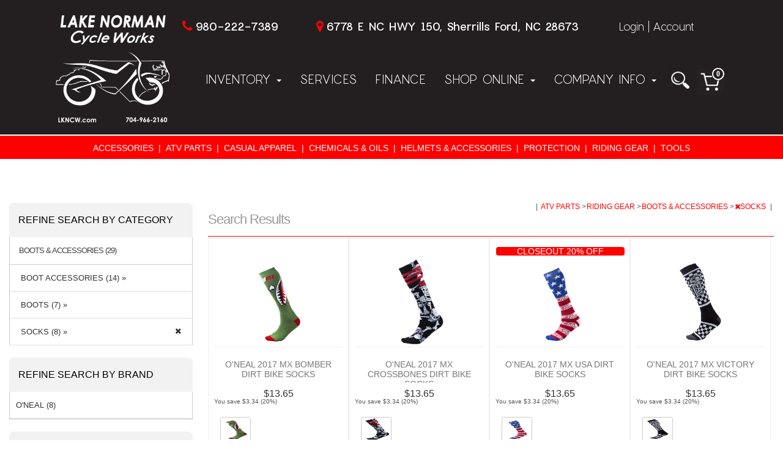

--- FILE ---
content_type: text/html; charset=UTF-8
request_url: https://www.lkncw.com/shopping/productlist/SOCKS_CA346983
body_size: 24935
content:
<!DOCTYPE html>
<html lang="en">
    <head>
                <title> ATV PARTS, RIDING GEAR, BOOTS & ACCESSORIES, SOCKS</title>
                

            
            

<meta http-equiv="Content-Type" content="text/html; charset=UTF-8" />
<meta name="viewport" content="width=device-width, initial-scale=1, maximum-scale=1">
<link rel="canonical" href="https://www.lkncw.com/shopping/productlist/SOCKS_CA346983">

    <link rel="icon" href="/favicon.ico?v=2" />

<meta name="description" content="www.lkncw.com">
<meta name="keywords" content="Dirt Bike, UTV, Street Bike, ATV">
<meta property="og:image" content=""/>
<meta property="og:site_name" content="Lake Norman Cycle Works"/>
<meta property="og:url" content="https//www.lkncw.com/shopping/productlist/SOCKS_CA346983"/>
<meta name="geo.region" content="US-NC" />
<meta name="geo.placename" content="Sherrills Ford" />

    <!-- moved to customized_master_v -->
<script src="https://code.jquery.com/jquery-2.1.1.js"></script>
<script> var marketing_switch = '1';</script><script src="https://js.braintreegateway.com/v2/braintree.js"></script>
<script src="https://js.braintreegateway.com/js/braintree-2.30.0.min.js"></script>
<script src="https://js.braintreegateway.com/web/3.6.3/js/client.min.js"></script>
<script src="https://js.braintreegateway.com/web/3.6.3/js/paypal.min.js"></script>

<link rel="stylesheet" href="https://fonts.googleapis.com/css?family=Open+Sans:400,500,600,700,900,800,300" />

    
    
        
    

    
    <script src="https://www.lkncw.com/assets/scriptlibrary.js?v=3"></script>
    <link rel="stylesheet" href="https://code.jquery.com/ui/1.12.1/themes/base/jquery-ui.css">
    <script src="https://code.jquery.com/jquery-3.6.0.min.js"></script>
    <script src="https://code.jquery.com/ui/1.12.1/jquery-ui.js"></script>
        <script>window.WEBSITE_HOSTNAME = "www.lkncw.com";</script>
    
    <script>
    // $(function() {
    //   $("#datepicker_customForm").datepicker({
    //     dateFormat: "mm/dd/yy"
    //   });
    // });

    $(function() {
        $(".datepicker_customForm").datepicker({
            dateFormat: "mm\/dd\/yy"        });
    });

    function maskPhoneold(input) {

        let value = input.value;
        // Remove any non-digit and non-plus sign characters after the first plus sign
        if (value.match(/^\d*/)) {
            let firstPart = value.match(/^\d*/)[0];
            let secondPart = value.slice(firstPart.length).replace(/[^0-9]/g, ''); // Remove non-digit characters

            input.value = firstPart + secondPart;
            // Ensure the total length is at most 12 characters
            if (input.value.length > 12) {
                input.value = input.value.slice(0, 12);
            }
        } else {
            // If the input doesn't match the format, reset it to an empty string
            input.value = '';
        }
    }
    
    function maskPhone(input) {

        let value = input.value;
        // Remove any non-digit and non-plus sign characters after the first plus sign
        if (value.match(/^\+?\d*/)) {
            let firstPart = value.match(/^\+?\d*/)[0];
            let secondPart = value.slice(firstPart.length).replace(/[^0-9]/g, ''); // Remove non-digit characters

            input.value = firstPart + secondPart;
            // Ensure the total length is at most 12 characters
            if (input.value.length > 13) {
                input.value = input.value.slice(0, 13);
            }
        } else {
            // If the input doesn't match the format, reset it to an empty string
            input.value = '';
        }
    }
  </script>

<!-- <script src="https://www.lkncw.com/push.js?t=1768999042"></script> 
<script src="https://www.lkncw.com/main.js?t=1768999042"></script> -->

        <script> var marketing_switch = 'true';</script>        <link rel="stylesheet" href="https://fonts.googleapis.com/css?family=Oswald:400,500">
        <link rel="stylesheet" href="https://fonts.googleapis.com/css?family=Bungee+Inline">
        <!-- CSS LINKS here-->
                <link rel="stylesheet" href="https://www.lkncw.com/assets/css_front/media.css" type="text/css" />
                <link rel="stylesheet" href="https://www.lkncw.com/assets/css/nav.css" type="text/css" />
        <link rel="stylesheet" href="https://www.lkncw.com/assets/css/style.css" type="text/css" />
        	
            <link rel="stylesheet" href="https://www.lkncw.com/qatesting/benz_assets//css/responsive.css" type="text/css" />
                <link rel="stylesheet" href="https://www.lkncw.com/assets/css/benz.css" type="text/css" />
        <link rel="stylesheet" href="https://www.lkncw.com/assets/css/account_nav.css" type="text/css" />
        <link rel="stylesheet" href="https://www.lkncw.com/assets/css/jquery.bxslider.css" type="text/css" />
        <link rel="stylesheet" href="https://www.lkncw.com/assets/css/magnific-popup.css" type="text/css">
        <link rel="stylesheet" href="https://www.lkncw.com/assets/css/jquery.selectbox.css" type="text/css">
        <link rel="stylesheet" href="https://www.lkncw.com/assets/css/expand.css" type="text/css">
        <link rel="stylesheet" href="https://www.lkncw.com/assets/css/modal.css" type="text/css">
        <link rel="stylesheet" href="https://www.lkncw.com/assets/font-awesome-4.1.0/css/font-awesome.min.css">
                <link rel="stylesheet" href="https://www.lkncw.com/qatesting/benz_assets/css/style.css" />
        <link rel="stylesheet" href="https://www.lkncw.com/qatesting/benz_assets/css/bootstrap.min.css" />
                    <link rel="stylesheet" href="https://www.lkncw.com/qatesting/benz_assets/css/owl.carousel.css" />
            <link rel="stylesheet" href="https://www.lkncw.com/qatesting/benz_assets/css/owl.theme.css" />
            <link rel="stylesheet" href="https://www.lkncw.com/qatesting/benz_assets/css/owl.transitions.css" />
                <link rel="stylesheet" href="https://www.lkncw.com/qatesting/benz_assets/css/font-awesome.css" />
        <link rel="stylesheet" href="/qatesting/benz_assets/css/jquery.fancybox.css" />

                <!-- END CSS LINKS -->
        <script>
        $(document).ready(function() {
            $("li").click(function(){
                // console.log("clicked li master v");
                $(this).toggleClass("active");
                $(this).next(".tlg").stop('true','true').slideToggle("slow");
            });
        });
        </script>
        <script src="https://www.lkncw.com/qatesting/benz_assets/js/bootstrap.min.js"></script>
        <script src="https://www.lkncw.com/qatesting/benz_assets/js/owl.carousel.js"></script>
                <!-- jQuery library -->
        <script>
        $(document).ready(function(){
            $(".sidebar-menu span").click(function(){
                $(".mb-drpdwn").toggle('slow');
            });
        });
        </script>
        <script>
        $(document).ready(function() {
            $(".fiter-menu").click(function(){
                $(this).toggleClass("active");
                $(this).next(".section-fiter").stop('true','true').slideToggle("slow");
            });
        });
        </script>


        <script>
            var environment = 'production';
            var base_url = 'https://www.lkncw.com/';
            var s_base_url = 'https://www.lkncw.com/';
            shopping_cart_count = 0;
        </script>

        <!-- bxSlider Javascript file -->
        <script src="https://www.lkncw.com/assets/js/jquery.bxslider.min.js"></script>

        <!-- NAVIGATION JS -->
        <script>
            $( document ).ready( function( $ ) {
                $('body').addClass('js');
                $('.menu-link').click(function(e) {
                    e.preventDefault();
                    $('.menu-link').toggleClass('active');
                    $('#menu').toggleClass('active');
                });
                $('.has-submenu > a').click(function(e) {
                    e.preventDefault();
                    $(this).toggleClass('active').next('ul').toggleClass('active');
                });
            });
        </script>
        <!-- END NAVIGATION JS -->


        <!-- ACCOUNT NAVIGATION JS -->
        <script>
            $( document ).ready( function( $ ) {
                $('body').addClass('js');
                $('.acct_menu-link').click(function(e) {
                    e.preventDefault();
                    $('.acct_menu-link').toggleClass('active');
                    $('#acct_menu').toggleClass('active');
                });

                $('.has-submenu > a').click(function(e) {
                    e.preventDefault();
                    $(this).toggleClass('active').next('ul').toggleClass('active');
                });
            });
        </script>
        <!-- END ACCOUNT NAVIGATION JS -->

        <!-- SELECT BOX JS -->
        <script type="text/javascript" src="https://www.lkncw.com/assets/js/jquery.selectbox-0.2.js"></script>
        <!-- END SELECT BOX JS -->

        <!-- ACCORDI0N JS -->
        <script type="text/javascript">
            $(document).ready(function()
            {
                $(".toggle_container").hide();
                $("h4.expand_heading").show(function()
                {
                    $(this).addClass("active");
                },
                function ()
                {
                    $(this).removeClass("active");
                }
            );
                $("h4.expand_heading").click(function(){
                    $(this).next(".toggle_container").slideToggle("fast");
                });
                $(".expand_all").toggle(function(){
                    $(this).addClass("expanded");
                }, function () {
                    $(this).removeClass("expanded");
                });
                $(".expand_all").click(function(){
                    $(".toggle_container").slideToggle("fast");
                });

            });
        </script>

        <script src="/qatesting/benz_assets/js/jquery.fancybox.pack.js" ></script>
		

        
<script src="/assets/autocomplete/jquery.easy-autocomplete.min.js"></script><link rel="stylesheet" href="/assets/autocomplete/easy-autocomplete.min.css">        <link rel="stylesheet" href="https://www.lkncw.com/basebranding.css" />
        <link rel="stylesheet" href="https://www.lkncw.com/custom.css" />
                        
    </head>

    <body class="body master_v page_id_  Shopping " style="width:100%;margin:0 auto;">
    
                <!-- <input type="hidden" class="page_id" value=""> -->
        <input type="hidden" class="page_id" value="">
        
            <!-- WRAPPER ==============================================================================-->
        <div class="wrap">
            
                <link rel="stylesheet" href="https://www.lkncw.com/qatesting/newassets/stylesheet/style.css" />
                <link rel="stylesheet" href="https://www.lkncw.com/qatesting/newassets/stylesheet/custom.css" />
                
                
<div class="header_b">
    <div class="container_b">
        <div class="logo-section">
            <div class="site-logo">
                <a href="/" class="logoCont logo-tp_b">
                    <img src="../../../media/images/logo.png" alt="lake norman cycle works" title="lkncw logo">
                </a>
              
            </div>
            
        </div>
        <div class="header-wrapper">
            <div class="topBar_b">
                <div class="ph-address">
                    <div class="phone-number">
                        <p class="creditCar_b fltL_b">
                            <i class="fa fa-phone"></i> <a href="/pages/index/contactus">980-222-7389</a>
                            
                        </p>
                    </div>
                    <div class="topHeaderNav_b">
                        <ul>
                            <i class="fa fa-map-marker"></i> <a href="/pages/index/contactus">6778 E NC HWY 150, Sherrills Ford, NC 28673</a>
                        </ul>
                    </div>
                    <div class="loginSec_b">
 
                        <a href="javascript:void(0);" onclick="openLogin();"> Login </a>
                        <span class="fltR seperator_b">|</span> 
                        <a class="creatAcc ml10 fltR" href="javascript:void(0);" onclick="openCreateAccount();">Account</a>
                        
                        
                        
                        
                    </div>
                </div>
                <div class="clear"></div>
            </div>
            <div class="bottom-menu clearfix">
                <nav class="navbar">
                    <ul class="nav navbar-nav">
                        <li class="dropdown">
                            <a class="dropdown-toggle" data-toggle="dropdown" href="#">Inventory
                                <span class="caret"></span></a>
                            <ul class="dropdown-menu">
                                
                                <li><a href="https://lakenorman.powersporttechnologies.com/Pre-Owned_Powersports_Units_For_Sale_Charlotte_NC/Major_Unit_List?filterChange=1&fltr=pre-owned&search_keywords=">Preowned Units</a></li>
								<li><a href="/Pre-Owned_Street-Bike_For_Sale_Sherrills%20Ford_NC/Major_Unit_List?fltr=pre-owned&vehicles=Street+Bike&filterChange=1&preserveSearch=1">Preowned Bikes</a></li>
								<li><a href="/New_Powersports_Units_For_Sale_Charlotte_NC/Major_Unit_List?fltr=new&search_keywords=">NEW UNITS</a></li>
							</ul>
                        </li>
                        <li><a href="/pages/index/servicerequest">Services</a></li>    
                        <li><a href="/pages/index/financerequest">Finance</a></li>
                        <li class="dropdown">
                            <a class="dropdown-toggle" data-toggle="dropdown" href="#">Shop Online <span
                                    class="caret"></span>
                            </a>
                            <ul class="dropdown-menu">
                                <a href="/streetbikeparts"  class="streetBike stre-bk_b navacross6">
    <div class="stre-bk_b">
        <img src="/qatesting/benz_assets/images/streetBike.png">
    </div>
    <span id="stp">Shop Street Parts & Accessories</span>
</a>
<a href="/vtwin"  class="vtwin stre-bk_b navacross6">
    <div class="stre-bk_b">
        <img src="/qatesting/benz_assets/images/vtwin.png">
    </div>
    <span id="svp">Shop VTwin Parts & Accessories</span>
</a>
<a href="/dirtbikeparts"  class="bike stre-bk_b navacross6">
    <div class="stre-bk_b">
        <img src="/qatesting/benz_assets/images/bike.png">
    </div>
    <span id="sdp">Shop Dirt Parts & Accessories</span>
</a>
<a href="/atvparts"  class="atv stre-bk_b navacross6">
    <div class="stre-bk_b">
        <img src="/qatesting/benz_assets/images/atv.png">
    </div>
    <span id="sap">Shop ATV Parts & Accessories</span>
</a>
<a href="/utvparts"  class="utv stre-bk_b navacross6">
    <div class="stre-bk_b">
        <img src="/qatesting/benz_assets/images/utv.png">
    </div>
    <span id="sup">Shop UTV Parts & Accessories</span>
</a>
<a href="/Motorcycle_Gear_Brands"  class="brand last stre-bk_b navacross6">
    <div class="stre-bk_b">
        <img src="/qatesting/benz_assets/images/brand-tag.png">
    </div>
    <span id="sbb">Shop by Brand</span>
</a>


                            </ul>
                        </li>
                        <li class="dropdown">
                                <a class="dropdown-toggle" data-toggle="dropdown" href="#">Company Info
                                    <span class="caret"></span></a>
                                <ul class="dropdown-menu">
                                    <li><a href="/pages/index/aboutus">About Us</a></li>
                                    <li><a href="/pages/index/contactus">Contact Us</a></li>
                                </ul>
                        </li>
                        <li>
                            <div class="search-vehicle">
                                <div class="searchHolder search-one">
    <form action="https://www.lkncw.com/shopping/productlist" method="post" id="moto_search" class="form_standard moto_search_form">
        <input id="search" name="search" placeholder="Search Parts and Apparel" class="search-bx" style="float:left;" />
        <a href="javascript:void(0);" class="goBtn_b">Search</a>
    </form>
    <div class="clear"></div>
</div>

<script type="application/javascript">
    (function() {

	function doSearch(e, value, dosub) {
		var $b = $("body");
		
		if ($b.hasClass("benz_views_header") || $b.hasClass("master_v_front")) {
			if (dosub) {
		            e.preventDefault();
        		    e.stopPropagation();
				 $("form.moto_search_form").submit();

			} else {
				return true;
			}
		} else {
		        e.preventDefault();
		        e.stopPropagation();
			setSearch(value);
		}
	}

/*
        $("form.moto_search_form").on("submit", function(e) {
	    doSearch(e, $(e.target).children().first().val(), false);
        });

        $("form.moto_search_form .goBtn_b").on("click", function(e) {
	    doSearch(e, $(e.target).prev().val(), true);
        });
*/

	var fixLanguage = function() {
           
            var $b = $("body");
            if ($b.hasClass("benz_views_header") || $b.hasClass("master_v_front")) {
		$(".form_standard.moto_search_form .search-bx").attr("placeholder", "search vehicles").attr("name", "search_keywords");
		var $x = $(".form_standard.moto_search_form");

		$x.attr("action", "/Motorcycle_List?filterChange=1");		

		$x.attr("method", "post");                
            }
        };

        try {
	    fixLanguage();
        } catch(err) {
            console.log("Error: " + err);
        }

	$(document).on("ready", fixLanguage);

    })();

</script>


                            </div>
                             
                        </li>
                        <li>
                            <div class="icon shopLink">
                                <a href="/shopping/cart"><span id="shopping_count">0</span></a>
                            </div>
                        </li>
                    </ul>

                </nav>    
            </div>
        </div>
    </div>
    
    <div class="side-hdr">
            <div class="sidebar-menu">
                <span> <i class="fa fa-bars" aria-hidden="true"></i> Menu</span>

                <ul class="mb-drpdwn">
                    
<li><a href="/Motorcycle_List?fltr=pre-owned&filterChange=1">Pre Owned Units</a></li>
<li><a href="/Pre-Owned_Street-Bike_For_Sale_Sherrills%20Ford_NC/Major_Unit_List?fltr=pre-owned&vehicles=Street+Bike&filterChange=1&preserveSearch=1">Preowned Bikes</a></li>
<li><a href="/New_Powersports_Units_For_Sale_Charlotte_NC/Major_Unit_List?fltr=new&search_keywords=">Add New Units</a></li>
<li><a href="/pages/index/servicerequest">Services</a></li>
<li><a href="/pages/index/financerequest">Finance</a></li>
<li><a href="/streetbikeparts"   >Shop Street Parts &amp; Accessories</a></li>
<li><a href="/vtwin"   >Shop VTwin Parts &amp; Accessories</a></li>
<li><a href="/dirtbikeparts"   >Shop Dirt Parts &amp; Accessories</a></li>
<li><a href="/atvparts"   >Shop ATV Parts &amp; Accessories</a></li>
<li><a href="/utvparts"   >Shop UTV Parts &amp; Accessories</a></li>
<li><a href="/Motorcycle_Gear_Brands"   >Shop Parts by Brand</a></li>
<li><a href="/shopping/wishlist">Wish list</a></li>
<li><a href="https://www.lkncw.com/checkout/account">Account</a></li>



                </ul>
            </div>
            <div class="cl"><a class="cel" href="tel:9802227389">
                    <img class="cl-img" src="/qatesting/benz_assets/images/cl.png" alt="call us for information" title="call button"><br>Call</a>
            </div>
            <div class="crt">
                <a class="cel" href="/shopping/cart">
                    <img class="cl-img" src="/qatesting/benz_assets/images/kart.png" alt="shopping cart" title="cart icon"><br>Cart</a>
            </div>
            <div class="shpbrnd-map">
                <p class="creditCar_b loct">
                    <a href="/pages/index/contactus"><i class="fa fa-map-marker" aria-hidden="true"></i> MAP & HOURS</a>
                </p>
            </div>
    </div>
    <div class="mblacnt-log">
 
        <a href="javascript:void(0);" onclick="openLogin();"> <i class="fa fa-user usr" aria-hidden="true"></i> Login | create
            account
        </a>

        <div class="clear"></div>
        <div class="searchHolder search-one">
    <form action="https://www.lkncw.com/shopping/productlist" method="post" id="moto_search_mobile" class="form_standard moto_search_form_mobile">
        <input id="search_mobile" name="search" placeholder="Search Parts and Apparel" class="search-bx" style="float:left;" />
        <a href="javascript:void(0);" class="goBtn_b">Search</a>
    </form>
    <div class="clear"></div>
</div>

<script type="application/javascript">
    (function() {

	function doSearch(e, value, dosub) {
		var $b = $("body");
		
		if ($b.hasClass("benz_views_header") || $b.hasClass("master_v_front")) {
			if (dosub) {
		            e.preventDefault();
        		    e.stopPropagation();
				 $("form.moto_search_form").submit();

			} else {
				return true;
			}
		} else {
		        e.preventDefault();
		        e.stopPropagation();
			setSearch(value);
		}
	}

/*
        $("form.moto_search_form").on("submit", function(e) {
	    doSearch(e, $(e.target).children().first().val(), false);
        });

        $("form.moto_search_form .goBtn_b").on("click", function(e) {
	    doSearch(e, $(e.target).prev().val(), true);
        });
*/

	var fixLanguage = function() {
           
            var $b = $("body");
            if ($b.hasClass("benz_views_header") || $b.hasClass("master_v_front")) {
		$(".form_standard.moto_search_form .search-bx").attr("placeholder", "search vehicles").attr("name", "search_keywords");
		var $x = $(".form_standard.moto_search_form");

		$x.attr("action", "/Motorcycle_List?filterChange=1");		

		$x.attr("method", "post");                
            }
        };

        try {
	    fixLanguage();
        } catch(err) {
            console.log("Error: " + err);
        }

	$(document).on("ready", fixLanguage);

    })();

</script>



    </div>
    <div class="clear"></div>                    
 </div>   
         


<div class="modal fade pop" id="major-unit-generic-modal">
    <div class="modal-dialog">
        <div class="modal-content">
            <div class="modal-body modal-body-dark">
                <button type="button" class="close" data-dismiss="modal" aria-label="Close">
                    <span aria-hidden="true">&times;</span>
                </button>

                <p class="modal-body-title">Get Out-The-Door Price</p>

                <p class="modal-body-subtitle">Looking for Your Next Adventure?</p>
				
				<div class="alert-container" style="border: 1px solid green; color:black; background-color: #ddffdd; padding: 24px; font-weight: bold; font-size: 125%; text-align: center; display: none">
					Message Received - Thank You
                </div>


                <div class="row">
                    <div class="hidden-xs col-sm-4">
                        <ol class="modal-form-instructions">
                            <li>Complete the form</li>
                            <li>Tell us which model you're interested in</li>
                            <li>Receive your out-the-door price</li>
                        </ol>
                    </div>

                    <div class="col-xs-12 col-sm-8">
                        <div class="modal-form-container">
                            <form action="https://www.lkncw.com/welcome/productEnquiry" class="form_standard csrf_required"><div style="display:none">
<input type="hidden" id="" name="csrf_test_name" value="444e956f76637eb6b9b4a6efb9bdfc17" />
<input type="hidden" id="" name="csrf_required" value="1" />
</div>
                            <input type="hidden" value="1768999042" name="time">
                            <input type="hidden" value="out_the_door" name="form_name">
                            <p>Fill out the form below to get your<br>free out-the-door price!</p>

                            <div class="form-group">
                                <label for="major-unit-generic-modal_firstName">First&nbsp;Name:</label>
                                <input id="major-unit-generic-modal_firstName" class="form-control" type="text" name="firstName" required>
                                <div class="formRequired">*</div>
                            </div>

                            <div class="form-group">
                                <label for="major-unit-generic-modal_lastName">Last&nbsp;Name:</label>
                                <input id="major-unit-generic-modal_lastName" class="form-control" type="text" name="lastName" required>
                                <div class="formRequired">*</div>
                            </div>

                            <div class="form-group">
                                <label for="major-unit-generic-modal_phone">Phone:</label>
                                <input id="major-unit-generic-modal_phone" class="form-control" type="text" name="phone"  required >
								<div class="formRequired">*</div>
							</div>

                            <div class="form-group">
                                <label for="major-unit-generic-modal_email">Email:</label>
                                <input id="major-unit-generic-modal_email" class="form-control" type="hidden" name="email">
                                <input id="major-unit-generic-modal_real_email" class="form-control" type="email" name="real_email" required>
                                <div class="formRequired">*</div>
                            </div>
							
							<input type="hidden" name="location" value="1" />


                            <div class="form-group">
                                <label for="major-unit-generic-modal_make">Make:</label>
                                <input id="major-unit-generic-modal_make" class="form-control" type="text" name="make" required>
                                <div class="formRequired">*</div>
                            </div>

                            <div class="form-group">
                                <label for="major-unit-generic-modal_model">Model:</label>
                                <input id="major-unit-generic-modal_model" class="form-control" type="text" name="model" required>
                                <div class="formRequired">*</div>
                            </div>

                            <div class="form-group">
                                <label for="major-unit-generic-modal_questions">Comments:</label>
                                <textarea id="major-unit-generic-modal_questions" class="form-control" type="text" name="questions"></textarea>
                            </div>
                            <div>
								<div style="width:100%; padding:1%;">
									<b>Solve the Security Equation. <br> <br>What is <div class="captcha_imgs"><img style="width:auto!important; padding-bottom:4px;" src="[data-uri]" alt="captcha"> <img style="width:auto!important; padding-bottom:4px;"src="[data-uri]" alt="captcha1"> <img style="width:auto!important; padding-bottom:4px;" src="[data-uri]" alt="captcha2"></div><span class="captcha_eq"> = </span></b>
									<input type="hidden" name="encrypted_answer" value="cd5f909745b566f88f36adc1e5098c868570106fbd8c5513bc52df63a732206bcc7a3e904eb25c2722764b1c80f588c3e95bae7dab60db3ea3f491fac87e6e62WedgbPZTi5F4AzSMVzOKOl6Er/fpF4nYgKd5ij6u8RQ=" />
    									<input type="text" name="user_answer" value="" class="text mini" style="color:black"/>
								</div>
							</div>
                            
                            <div class="text-center">
                                <input class="btn" type="submit" value="Submit">
                            </div>
                           
                            </form>
                        </div>
                    </div>
                </div>

                <p class="modal-body-footer">We respect your privacy and won't share your information with any other company. Terms and conditions apply.</p>
            </div>
        </div>
    </div>
</div>
  
<script type="application/javascript">
    (function() {
        $("#major-unit-generic-modal form").on("submit", function(e) {
            e.preventDefault();
            submitEnquiryFormModal("major-unit-generic-modal", "https://www.lkncw.com/welcome/productEnquiry", function() {

                $("#major-unit-generic-modal .row").hide();
                $("#major-unit-generic-modal .alert-container").show();

                setTimeout(function() {
                    $("#major-unit-generic-modal .alert-container").hide();
                    $("#major-unit-generic-modal .row").show();
                    $("#major-unit-generic-modal").modal("hide");
                }, 4000);
            });
        });
    })();
</script>

<script type="application/javascript">
    $(document).ready(function () {
        // Record the modal form submission so we don't show more sales modals
        $('.modal form input[type=submit]').click(function () {
            var siteModalsState = JSON.parse(localStorage.getItem('siteModalsState')) || {};
            siteModalsState['hasContactedSales'] = true;
            if($(this).parents('.modal').hasClass("custom-lead-form-modal"))
	        	siteModalsState['hasFilledCustomLeadModal'+$(this).parents('.custom-lead-form-modal').find(".form_id").val()] = true;
	      
            localStorage.setItem('siteModalsState', JSON.stringify(siteModalsState));
        });
    });
</script>


                                    <div class="clear"></div>
                    <div class="productNav" style="margin-top: 2px;">
    <div class="productNavCont">
        <ul style="width: 100%; margin: 0 auto; padding: 0px;">
            <li class="bnz-nv"><a class="topNavAnchors 789 tt 222709  " onclick="removeHeaderSearch();" href="javascript:;" id="1" onClick="">ACCESSORIES</a>
                <span>|</span>
                <ul id="nav1" class="active SubNavs" style="display:none;">
                    <span class="toolTip"></span>
                    <li><a onclick="setURLSearch(event, 'shopping/productlist/COOLERS_CA289468', 'category', 289468, 'COOLERS');" 
						href="javascript:void(0);">COOLERS (1)</a></li>
                </ul>
            </li>
            <li class="bnz-nv"><a class="topNavAnchors 789 tt 417506  " onclick="removeHeaderSearch();" href="javascript:;" id="2" onClick="">ATV PARTS</a>
                <span>|</span>
                <ul id="nav2" class="active SubNavs" style="display:none;">
                    <span class="toolTip"></span>
                    <li><a onclick="setURLSearch(event, 'shopping/productlist/TIRES &amp; WHEELS_CA418270', 'category', 418270, 'TIRES &amp; WHEELS');" 
						href="javascript:void(0);">TIRES &amp; WHEELS (82)</a></li>
                    <li><a onclick="setURLSearch(event, 'shopping/productlist/WINCHES &amp; PLOWS_CA418298', 'category', 418298, 'WINCHES &amp; PLOWS');" 
						href="javascript:void(0);">WINCHES &amp; PLOWS (1)</a></li>
                </ul>
            </li>
            <li class="bnz-nv"><a class="topNavAnchors 789 tt 20793  " onclick="removeHeaderSearch();" href="javascript:;" id="3" onClick="">CASUAL APPAREL</a>
                <span>|</span>
                <ul id="nav3" class="active SubNavs" style="display:none;">
                    <span class="toolTip"></span>
                    <li><a onclick="setURLSearch(event, 'shopping/productlist/HATS_CA222036', 'category', 222036, 'HATS');" 
						href="javascript:void(0);">HATS (2)</a></li>
                    <li><a onclick="setURLSearch(event, 'shopping/productlist/HOODYS_CA222432', 'category', 222432, 'HOODYS');" 
						href="javascript:void(0);">HOODYS (3)</a></li>
                    <li><a onclick="setURLSearch(event, 'shopping/productlist/SHORTS_CA288565', 'category', 288565, 'SHORTS');" 
						href="javascript:void(0);">SHORTS (1)</a></li>
                    <li><a onclick="setURLSearch(event, 'shopping/productlist/T Shirts_CA221946', 'category', 221946, 'T Shirts');" 
						href="javascript:void(0);">T Shirts (5)</a></li>
                </ul>
            </li>
            <li class="bnz-nv"><a class="topNavAnchors 789 tt 21456  " onclick="removeHeaderSearch();" href="javascript:;" id="4" onClick="">CHEMICALS &amp; OILS</a>
                <span>|</span>
                <ul id="nav4" class="active SubNavs" style="display:none;">
                    <span class="toolTip"></span>
                    <li><a onclick="setURLSearch(event, 'shopping/productlist/ENGINE OIL_CA21459', 'category', 21459, 'ENGINE OIL');" 
						href="javascript:void(0);">ENGINE OIL (1)</a></li>
                </ul>
            </li>
            <li class="bnz-nv"><a class="topNavAnchors 789 tt 221936  " onclick="removeHeaderSearch();" href="javascript:;" id="5" onClick="">HELMETS &amp; ACCESSORIES</a>
                <span>|</span>
                <ul id="nav5" class="active SubNavs" style="display:none;">
                    <span class="toolTip"></span>
                    <li><a onclick="setURLSearch(event, 'shopping/productlist/HELMET ACCESSORIES_CA221941', 'category', 221941, 'HELMET ACCESSORIES');" 
						href="javascript:void(0);">HELMET ACCESSORIES (76)</a></li>
                    <li><a onclick="setURLSearch(event, 'shopping/productlist/OFF ROAD HELMETS_CA221937', 'category', 221937, 'OFF ROAD HELMETS');" 
						href="javascript:void(0);">OFF ROAD HELMETS (8)</a></li>
                </ul>
            </li>
            <li class="bnz-nv"><a class="topNavAnchors 789 tt 221963  " onclick="removeHeaderSearch();" href="javascript:;" id="6" onClick="">PROTECTION</a>
                <span>|</span>
                <ul id="nav6" class="active SubNavs" style="display:none;">
                    <span class="toolTip"></span>
                    <li><a onclick="setURLSearch(event, 'shopping/productlist/CHEST PROTECTORS_CA221964', 'category', 221964, 'CHEST PROTECTORS');" 
						href="javascript:void(0);">CHEST PROTECTORS (10)</a></li>
                    <li><a onclick="setURLSearch(event, 'shopping/productlist/KIDNEY BELTS_CA347007', 'category', 347007, 'KIDNEY BELTS');" 
						href="javascript:void(0);">KIDNEY BELTS (3)</a></li>
                    <li><a onclick="setURLSearch(event, 'shopping/productlist/KNEE GUARD_CA221974', 'category', 221974, 'KNEE GUARD');" 
						href="javascript:void(0);">KNEE GUARD (1)</a></li>
                    <li><a onclick="setURLSearch(event, 'shopping/productlist/NECK PROTECTION_CA347004', 'category', 347004, 'NECK PROTECTION');" 
						href="javascript:void(0);">NECK PROTECTION (1)</a></li>
                    <li><a onclick="setURLSearch(event, 'shopping/productlist/UNDERWEAR_CA222009', 'category', 222009, 'UNDERWEAR');" 
						href="javascript:void(0);">UNDERWEAR (2)</a></li>
                </ul>
            </li>
            <li class="bnz-nv"><a class="topNavAnchors 789 tt 20769  " onclick="removeHeaderSearch();" href="javascript:;" id="7" onClick="">RIDING GEAR</a>
                <span>|</span>
                <ul id="nav7" class="active SubNavs" style="display:none;">
                    <span class="toolTip"></span>
                    <li><a onclick="setURLSearch(event, 'shopping/productlist/BOOTS &amp; ACCESSORIES_CA20861', 'category', 20861, 'BOOTS &amp; ACCESSORIES');" 
						href="javascript:void(0);">BOOTS &amp; ACCESSORIES (29)</a></li>
                    <li><a onclick="setURLSearch(event, 'shopping/productlist/GLOVES_CA221929', 'category', 221929, 'GLOVES');" 
						href="javascript:void(0);">GLOVES (10)</a></li>
                    <li><a onclick="setURLSearch(event, 'shopping/productlist/GOGGLES &amp; ACCESSORIES_CA222043', 'category', 222043, 'GOGGLES &amp; ACCESSORIES');" 
						href="javascript:void(0);">GOGGLES &amp; ACCESSORIES (8)</a></li>
                    <li><a onclick="setURLSearch(event, 'shopping/productlist/JACKETS_CA222012', 'category', 222012, 'JACKETS');" 
						href="javascript:void(0);">JACKETS (2)</a></li>
                    <li><a onclick="setURLSearch(event, 'shopping/productlist/JERSEY PANT &amp; GLOVE COMBOS_CA354146', 'category', 354146, 'JERSEY PANT &amp; GLOVE COMBOS');" 
						href="javascript:void(0);">JERSEY PANT &amp; GLOVE COMBOS (4)</a></li>
                    <li><a onclick="setURLSearch(event, 'shopping/productlist/JERSEYS_CA221926', 'category', 221926, 'JERSEYS');" 
						href="javascript:void(0);">JERSEYS (2)</a></li>
                    <li><a onclick="setURLSearch(event, 'shopping/productlist/PACKS &amp; BAGS_CA221986', 'category', 221986, 'PACKS &amp; BAGS');" 
						href="javascript:void(0);">PACKS &amp; BAGS (5)</a></li>
                    <li><a onclick="setURLSearch(event, 'shopping/productlist/PANTS_CA221921', 'category', 221921, 'PANTS');" 
						href="javascript:void(0);">PANTS (8)</a></li>
                    <li><a onclick="setURLSearch(event, 'shopping/productlist/RAIN GEAR_CA294853', 'category', 294853, 'RAIN GEAR');" 
						href="javascript:void(0);">RAIN GEAR (1)</a></li>
                    <li><a onclick="setURLSearch(event, 'shopping/productlist/SOCKS_CA347404', 'category', 347404, 'SOCKS');" 
						href="javascript:void(0);">SOCKS (2)</a></li>
                </ul>
            </li>
            <li class="bnz-nv"><a class="topNavAnchors 789 tt 417577  " onclick="removeHeaderSearch();" href="javascript:;" id="8" onClick="">TOOLS</a>
                
                <ul id="nav8" class="active SubNavs" style="display:none;">
                    <span class="toolTip"></span>
                    <li><a onclick="setURLSearch(event, 'shopping/productlist/CARB &amp; FUEL TOOLS_CA417625', 'category', 417625, 'CARB &amp; FUEL TOOLS');" 
						href="javascript:void(0);">CARB &amp; FUEL TOOLS (1)</a></li>
                    <li><a onclick="setURLSearch(event, 'shopping/productlist/TIRE &amp; WHEEL TOOLS_CA417654', 'category', 417654, 'TIRE &amp; WHEEL TOOLS');" 
						href="javascript:void(0);">TIRE &amp; WHEEL TOOLS (10)</a></li>
                </ul>
            </li>
        </ul>
    </div>
</div>
    
                <style>
                    .button_no{
                        background: #EEE !important;
                        border: 1px #DDD solid !important;
                        color: #BBB !important;
                    }
                </style>

            <!-- CONTENT WRAP =========================================================================-->
<!-- Title  ATV PARTS, RIDING GEAR, BOOTS & ACCESSORIES, SOCKS Dis Title  ATV PARTS, RIDING GEAR, BOOTS & ACCESSORIES, SOCKS  -->            <div class="cntnr-ttl page_id_ ">
                                <div class="container">
                        <div class="brndimg">
                            <h1 class='mn'>
                                                </h1>
                        </div>
                    </div>
                                        </div>

	<!-- CONTENT WRAP =========================================================================-->
	<div class="content_wrap">
				<!-- MAIN CONTENT -->
		<div class="main_content fl-wdh">
			
			<script src="https://apis.google.com/js/platform.js"></script>
			<!-- CONTENT -->
			
						
			
			                        
			<div class="clear"></div>
			<script>
				var page = "category";
			</script>
		<div id="mainProductBand"><!-- CONTENT -->
<div class="content_section">
    <!-- FEATURED PRODUCTS -->
    <div class="section_head 1">
        <h4>Search Results</h4>
                    <!-- BREADCRUMBS -->
            <div style="float:right; font-size:12px;">
                | &nbsp;
                						<a href="javascript:void(0);"
						   onclick="setURLSearch(event, window.location.pathname, 'category', 20419, 'ATV PARTS');"
						   style="color:#F00;">
						   ATV PARTS 
						</a> >
												<a href="javascript:void(0);"
						   onclick="setURLSearch(event, window.location.pathname, 'category', 20769, 'RIDING GEAR');"
						   style="color:#F00;">
						   RIDING GEAR 
						</a> >
												<a href="javascript:void(0);"
						   onclick="setURLSearch(event, window.location.pathname, 'category', 20861, 'BOOTS & ACCESSORIES');"
						   style="color:#F00;">
						   BOOTS & ACCESSORIES 
						</a> >
						                        <!--  onclick="removeMainSearch(window.location.pathname, 'category', 346983, 'SOCKS');" -->
						<a href="javascript:void(0);" 
						   onclick="setURLSearch(event, window.location.pathname, 'category', 20861, 'BOOTS & ACCESSORIES');"
						   style="color:#F00;">
						   <i class="fa fa-times"></i>SOCKS						</a>
						
												
                     &nbsp; | &nbsp;  				
            </div>
            <!-- END BREADCRUMBS -->
        
                <div class="clear"></div>
    </div>

    <!-- PRODUCT LIST -->
                <div class="product_box "  >
                                <!-- IMAGE -->
                <a href="https://www.lkncw.com/shopping/item/13365071/oneal-2017-mx-bomber-dirt-bike-socks">
                    
                        <div class="product_photo" >
                                                                <div class="product_icon" ></div>
                                                            <div class="clear"></div>
                            <img itemprop="image" src="https://www.lkncw.com/productimages/80046-O-NEAL-2017-MX-BOMBER-DIRT-BIKE-SOCKS.png" alt="" title="">
                        </div>
                    
                </a>
                <!-- END IMAGE -->
                <div class="product_box_text">

                    <h3><a href="https://www.lkncw.com/shopping/item/13365071/oneal-2017-mx-bomber-dirt-bike-socks">O'NEAL 2017 MX BOMBER DIRT BIKE SOCKS</a></h3>
                </div>
                                    <div style="float:left;">
                        <div class="item-price-box">
                            <div class="price">
                                $13.65                            </div>
                            <div class="discount-box">
                                                                <div class="discount discount-container">
                                                                                                                    You save $3.34 (20%)
                                                                                                            </div>
                            </div>
                        </div>
                    </div>
                                <div class="clear"></div>
                <div class="product_photo_small">
                    								<img src="https://www.lkncw.com/productimages/80046-O-NEAL-2017-MX-BOMBER-DIRT-BIKE-SOCKS.png" alt="" title="">
															                </div>
                <div class="reviews">
                                    </div>
            </div>

                    <div class="product_box "  >
                                <!-- IMAGE -->
                <a href="https://www.lkncw.com/shopping/item/13365072/oneal-2017-mx-crossbones-dirt-bike-socks">
                    
                        <div class="product_photo" >
                                                                <div class="product_icon" ></div>
                                                            <div class="clear"></div>
                            <img  src="https://www.lkncw.com/productimages/80047-O-NEAL-2017-MX-CROSSBONES-DIRT-BIKE-SOCKS.png" alt="" title="">
                        </div>
                    
                </a>
                <!-- END IMAGE -->
                <div class="product_box_text">

                    <h3><a href="https://www.lkncw.com/shopping/item/13365072/oneal-2017-mx-crossbones-dirt-bike-socks">O'NEAL 2017 MX CROSSBONES DIRT BIKE SOCKS</a></h3>
                </div>
                                    <div style="float:left;">
                        <div class="item-price-box">
                            <div class="price">
                                $13.65                            </div>
                            <div class="discount-box">
                                                                <div class="discount discount-container">
                                                                                                                    You save $3.34 (20%)
                                                                                                            </div>
                            </div>
                        </div>
                    </div>
                                <div class="clear"></div>
                <div class="product_photo_small">
                    								<img src="https://www.lkncw.com/productimages/80047-O-NEAL-2017-MX-CROSSBONES-DIRT-BIKE-SOCKS.png" alt="" title="">
															                </div>
                <div class="reviews">
                                    </div>
            </div>

                    <div class="product_box "  >
                                    <div class="percentage">CLOSEOUT 20% OFF </div>
                                <!-- IMAGE -->
                <a href="https://www.lkncw.com/shopping/item/13365073/oneal-2017-mx-usa-dirt-bike-socks">
                    
                        <div class="product_photo" >
                                                                <div class="product_icon" ></div>
                                                            <div class="clear"></div>
                            <img  src="https://www.lkncw.com/productimages/80066-O-NEAL-2017-MX-USA-DIRT-BIKE-SOCKS.png" alt="" title="">
                        </div>
                    
                </a>
                <!-- END IMAGE -->
                <div class="product_box_text">

                    <h3><a href="https://www.lkncw.com/shopping/item/13365073/oneal-2017-mx-usa-dirt-bike-socks">O'NEAL 2017 MX USA DIRT BIKE SOCKS</a></h3>
                </div>
                                    <div style="float:left;">
                        <div class="item-price-box">
                            <div class="price">
                                $13.65                            </div>
                            <div class="discount-box">
                                                                <div class="discount discount-container">
                                                                                                                    You save $3.34 (20%)
                                                                                                            </div>
                            </div>
                        </div>
                    </div>
                                <div class="clear"></div>
                <div class="product_photo_small">
                    								<img src="https://www.lkncw.com/productimages/80066-O-NEAL-2017-MX-USA-DIRT-BIKE-SOCKS.png" alt="" title="">
															                </div>
                <div class="reviews">
                                    </div>
            </div>

                    <div class="product_box "  >
                                <!-- IMAGE -->
                <a href="https://www.lkncw.com/shopping/item/13365074/oneal-2017-mx-victory-dirt-bike-socks">
                    
                        <div class="product_photo" >
                                                                <div class="product_icon" ></div>
                                                            <div class="clear"></div>
                            <img  src="https://www.lkncw.com/productimages/80067-O-NEAL-2017-MX-VICTORY-DIRT-BIKE-SOCKS.png" alt="" title="">
                        </div>
                    
                </a>
                <!-- END IMAGE -->
                <div class="product_box_text">

                    <h3><a href="https://www.lkncw.com/shopping/item/13365074/oneal-2017-mx-victory-dirt-bike-socks">O'NEAL 2017 MX VICTORY DIRT BIKE SOCKS</a></h3>
                </div>
                                    <div style="float:left;">
                        <div class="item-price-box">
                            <div class="price">
                                $13.65                            </div>
                            <div class="discount-box">
                                                                <div class="discount discount-container">
                                                                                                                    You save $3.34 (20%)
                                                                                                            </div>
                            </div>
                        </div>
                    </div>
                                <div class="clear"></div>
                <div class="product_photo_small">
                    								<img src="https://www.lkncw.com/productimages/80067-O-NEAL-2017-MX-VICTORY-DIRT-BIKE-SOCKS.png" alt="" title="">
															                </div>
                <div class="reviews">
                                    </div>
            </div>

                    <div class="product_box "  >
                                <!-- IMAGE -->
                <a href="https://www.lkncw.com/shopping/item/13365075/oneal-2017-mx-wingman-dirt-bike-socks">
                    
                        <div class="product_photo" >
                                                                <div class="product_icon" ></div>
                                                            <div class="clear"></div>
                            <img  src="https://www.lkncw.com/productimages/80078-O-NEAL-2017-MX-WINGMAN-DIRT-BIKE-SOCKS.png" alt="" title="">
                        </div>
                    
                </a>
                <!-- END IMAGE -->
                <div class="product_box_text">

                    <h3><a href="https://www.lkncw.com/shopping/item/13365075/oneal-2017-mx-wingman-dirt-bike-socks">O'NEAL 2017 MX WINGMAN DIRT BIKE SOCKS</a></h3>
                </div>
                                    <div style="float:left;">
                        <div class="item-price-box">
                            <div class="price">
                                $13.65                            </div>
                            <div class="discount-box">
                                                                <div class="discount discount-container">
                                                                                                                    You save $3.34 (20%)
                                                                                                            </div>
                            </div>
                        </div>
                    </div>
                                <div class="clear"></div>
                <div class="product_photo_small">
                    								<img src="https://www.lkncw.com/productimages/80078-O-NEAL-2017-MX-WINGMAN-DIRT-BIKE-SOCKS.png" alt="" title="">
															                </div>
                <div class="reviews">
                                    </div>
            </div>

                    <div class="product_box "  >
                                <!-- IMAGE -->
                <a href="https://www.lkncw.com/shopping/item/13365076/oneal-2017-mx-woods-camo-dirt-bike-socks">
                    
                        <div class="product_photo" >
                                                                <div class="product_icon" ></div>
                                                            <div class="clear"></div>
                            <img  src="https://www.lkncw.com/productimages/80079-O-NEAL-2017-MX-WOODS-CAMO-DIRT-BIKE-SOCKS.png" alt="" title="">
                        </div>
                    
                </a>
                <!-- END IMAGE -->
                <div class="product_box_text">

                    <h3><a href="https://www.lkncw.com/shopping/item/13365076/oneal-2017-mx-woods-camo-dirt-bike-socks">O'NEAL 2017 MX WOODS CAMO DIRT BIKE SOCKS</a></h3>
                </div>
                                    <div style="float:left;">
                        <div class="item-price-box">
                            <div class="price">
                                $13.65                            </div>
                            <div class="discount-box">
                                                                <div class="discount discount-container">
                                                                                                                    You save $3.34 (20%)
                                                                                                            </div>
                            </div>
                        </div>
                    </div>
                                <div class="clear"></div>
                <div class="product_photo_small">
                    								<img src="https://www.lkncw.com/productimages/80079-O-NEAL-2017-MX-WOODS-CAMO-DIRT-BIKE-SOCKS.png" alt="" title="">
															                </div>
                <div class="reviews">
                                    </div>
            </div>

                    <div class="product_box "  >
                                <!-- IMAGE -->
                <a href="https://www.lkncw.com/shopping/item/13365077/oneal-2017-mx-xray-dirt-bike-socks">
                    
                        <div class="product_photo" >
                                                                <div class="product_icon" ></div>
                                                            <div class="clear"></div>
                            <img  src="https://www.lkncw.com/productimages/80080-O-NEAL-2017-MX-XRAY-DIRT-BIKE-SOCKS.png" alt="" title="">
                        </div>
                    
                </a>
                <!-- END IMAGE -->
                <div class="product_box_text">

                    <h3><a href="https://www.lkncw.com/shopping/item/13365077/oneal-2017-mx-xray-dirt-bike-socks">O'NEAL 2017 MX XRAY DIRT BIKE SOCKS</a></h3>
                </div>
                                    <div style="float:left;">
                        <div class="item-price-box">
                            <div class="price">
                                $13.65                            </div>
                            <div class="discount-box">
                                                                <div class="discount discount-container">
                                                                                                                    You save $3.34 (20%)
                                                                                                            </div>
                            </div>
                        </div>
                    </div>
                                <div class="clear"></div>
                <div class="product_photo_small">
                    								<img src="https://www.lkncw.com/productimages/80080-O-NEAL-2017-MX-XRAY-DIRT-BIKE-SOCKS.png" alt="" title="">
															                </div>
                <div class="reviews">
                                    </div>
            </div>

                    <div class="product_box "  >
                                <!-- IMAGE -->
                <a href="https://www.lkncw.com/shopping/item/13365078/oneal-2017-mx-xray-youth-dirt-bike-socks">
                    
                        <div class="product_photo" >
                                                                <div class="product_icon" ></div>
                                                            <div class="clear"></div>
                            <img  src="https://www.lkncw.com/productimages/80083-O-NEAL-2017-MX-XRAY-YOUTH-DIRT-BIKE-SOCKS.png" alt="" title="">
                        </div>
                    
                </a>
                <!-- END IMAGE -->
                <div class="product_box_text">

                    <h3><a href="https://www.lkncw.com/shopping/item/13365078/oneal-2017-mx-xray-youth-dirt-bike-socks">O'NEAL 2017 MX XRAY YOUTH DIRT BIKE SOCKS</a></h3>
                </div>
                                    <div style="float:left;">
                        <div class="item-price-box">
                            <div class="price">
                                $13.65                            </div>
                            <div class="discount-box">
                                                                <div class="discount discount-container">
                                                                                                                    You save $3.34 (20%)
                                                                                                            </div>
                            </div>
                        </div>
                    </div>
                                <div class="clear"></div>
                <div class="product_photo_small">
                    								<img src="https://www.lkncw.com/productimages/80083-O-NEAL-2017-MX-XRAY-YOUTH-DIRT-BIKE-SOCKS.png" alt="" title="">
															                </div>
                <div class="reviews">
                                    </div>
            </div>

            <div class="clear"></div>
    <!-- END FEATURED PRODUCTS -->

</div>
<!-- END CONTENT -->


	</div>
		<div class="pagination"><!-- ADD NEW / PAGINATION -->
<!-- END ADD NEW / PAGINATION -->

<script>
	
	function paginateProduct(currentPage, direction) 
	{
		$.post(base_url + 'shopping/generateProductListPaginate/' + direction, {'ajax':true, 'page': currentPage}, 
		function(returnData)
		{
			$('.pagination').html(returnData);
		});
	}
	
	function pageSwitchProduct(page)
	{
		
		$('.pagenum').each(function( index ) 
		{
			$( this ).css('color', '#393') 
		});
		$('#page_' + page).css('color', 'red');
		$.post(base_url + 'shopping/generateAdPdtListTable/',
			{'ajax': true,
			 'page': page
			},
			function(returnData){
				$('#mainProductBand').html(returnData);
				$('html, body').animate({scrollTop : 0},800);			
				$('#productPage').html(page);
		});
		
	}

</script></div>
			<div class="clear"></div>
			
					<!--<div class="content_section">	
				<h3></h3>			
			</div>-->
					
		<div id="productPage" class="hide">1</div>
		</div>
		
		<!-- END MAIN CONTENT -->

		<!-- SIDEBAR -->
    <div class="sidebar cstm-sdbr">
        <h3 class="head-tx fiter-menu fiter-menu1">FILTER BAR
            <span class="glyphicon glyphicon-filter"></span>
        </h3>

        <div class="fltrbx section-fiter flat prdy-dv prdy-dv1 drop-blok">
             

		<div class="side_header">
			<div class="grg">Refine Search by Category</div>
		</div>	
				
		<div class="sidebar_frame">
		<div class="sidebar_inner"	>
					<!-- EXPANDER 1 -->
					
				<h4 class="expand_heading">
								
							<a href="javascript:void(0);" >
					BOOTS & ACCESSORIES (29) 				</a>
							</h4>
							<div class="toggle_container" id="category" >
					<div class="expand_nav">
						<ul>
															<li>
																			<!--onclick="setURLSearch(event, window.location.pathname, 'category', '222131', 'BOOT ACCESSORIES');" -->
										<a href="javascript:void(0);"
											onclick=" setURLSearch(event, window.location.pathname, 'category', '222131', 'BOOT ACCESSORIES'); "  
											 
											id="222131" > 
												&nbsp; BOOT ACCESSORIES (14)  &raquo; 
										</a>
																	</li>
															<li>
																			<!--onclick="setURLSearch(event, window.location.pathname, 'category', '21343', 'BOOTS');" -->
										<a href="javascript:void(0);"
											onclick=" setURLSearch(event, window.location.pathname, 'category', '21343', 'BOOTS'); "  
											 
											id="21343" > 
												&nbsp; BOOTS (7)  &raquo; 
										</a>
																	</li>
															<li>
																			<!-- onclick="removeMainSearch( window.location.pathname, 'category', '346983', 'SOCKS');" -->
										<div class="remove_btn_position 7" style="float:right; margin:-15px -5px;">
											<a href="javascript:void(0);" onclick="setURLSearch(event, window.location.pathname, 'category', '20861', 'BOOTS & ACCESSORIES');" style="color:#F00;"> 
												<i class="fa fa-times"></i> &nbsp; 
											</a>
										</div>
									 									 	<!-- onclick="removeMainSearch( window.location.pathname, 'category', '', '');" -->
										<a href="javascript:void(0);"
											onclick="setURLSearch(event, window.location.pathname, 'category', '20861', 'BOOTS & ACCESSORIES');" 
											 style="color:#636;" >
												&nbsp; SOCKS (8)  &raquo;  
										</a>
										
																	</li>
													</ul>
					</div>
				</div>
				
			    <div class="side_header remove_brand">
        <div class="grg">Refine Search by Brand</div>
    </div>		
    <div class="base_container remove_brand">
        <div class="base_nav">
            <ul>	
            <!-- EXPANDER 1 -->
        <li>
					
                        
			<a href="javascript:void(0);" 
				onclick="setURLSearch(event, window.location.pathname, 'brand', '9407', 'ONEAL');" 
				id="9407" 
				>
				O'NEAL (8)
			</a>
        </li>
                </ul>
        </div>
    </div>

	

				<div class="side_header" style="height:75px;">
				<div class="grg">
					Refine Search by:
					<div>
						AGE & GENDER					</div>
				</div>
			</div>
			
	<div class="base_container">
		<div class="base_nav">
			<ul>
						<li>
									<a 	href="javascript:void(0);" 
						onclick="setURLSearch(event, window.location.pathname, 'question', '141473489', 'MENS')"
						id="MENS" >
						MENS (7)
					</a>					
				</li>
							<li>
									<a 	href="javascript:void(0);" 
						onclick="setURLSearch(event, window.location.pathname, 'question', '141473482', 'BOYS')"
						id="BOYS" >
						BOYS (1)
					</a>					
				</li>
						</ul>
		</div>
	</div>
				        </div>
    </div>

<!-- END SIDEBAR -->
		
		<!-- SIDEBAR -->
			
		<div class="clear"></div>
	</div>
</div>
            <div class="clearfooter"></div>
            <!-- END CONTENT WRAP ===================================================================-->


        </div>
        <!-- END WRAPPER ==========================================================================-->

<!-- master/footer_v.html -->
<script>
    $(document).ready(function() {
        $(".tp-cat-head").click(function(){
            $(this).toggleClass("active");
            $(this).next(".tlg").stop('true','true').slideToggle("slow");
        });
    });
</script>


    <div class="sw footer clear">
        <div class="container_b">
            
            
            <div class="row"> 
                <div class="col-md-2 col-sm-6">
                    <div class="one-fifth">
                        <div class="f-logo">
                            <a href="/"><img src="../../../media/images/logo.png" alt="lake norman cycle works" title="lkncw logo" class="img-responsive"></a>                           
                        </div>
                        
                    </div>
                </div>
                <div class="col-md-3 col-sm-6"> 
                  <div class="one-fifth">
    <h3>quick links </h3>
    <ul class="clear">
        <li><a href="https://www.lkncw.com/shippingquestions" >Shipping Questions</a></li>
        <li><a href="https://www.lkncw.com/returnpolicy" >Return Policy</a></li>
        <li><a href="https://www.lkncw.com/privacypolicy" >Privacy Policy</a></li>
        <li><a href="https://www.lkncw.com/termsofservice" >Terms of Service</a></li>
        <li><a href="https://www.lkncw.com/paymentoptions" >Payment Options</a></li>
		 
		<!-- <li><a href="" ></a></li>  -->

    </ul>
</div>

                    
                </div>
                <div class="col-md-4 col-sm-6">
                    <div class="one-fifth">
                        <h3 class="nwsltr">newsletter</h3>
                  <p class="text-center alert alert-success p-3 mb-2" id="newsletter_success" style="display:none;">You have been added to the list!</p>
<p class="text-center alert alert-danger p-3 mb-2" id="newsletter_error" style="display:none;"></p>	
                       <form action="" class="form_standard" onSubmit="submitNewsletter(); return false;">
                            <input type="text" id="newsletter" name="newsletter" placeholder="Enter email address">
                            <input type="button" value="Submit" onclick="submitNewsletter(); return false;">
                            
                        </form>
                        <ul class="policy">
                            <li><a href="/pages/index/privacypolicy">privacy</a></li>
                            <li><a href="/pages/index/termsofservice">terms</a></li>
                            <li><a href="/index/sitemap.xml">sitemap</a></li>
                        </ul>
                    </div>   
                </div>
                
                <div class="col-md-3 col-sm-6">
                    <div class="one-fifth">
                        <div class="social-link">
                            	<a class="social" href="https://www.facebook.com/Lake-Norman-Cycle-Works-2206703709580208/?modal=admin_todo_tour" target="_blank" title="Facebook">
		<i class="fa fa-facebook-f"></i>
	</a>




	<a class="social" href="https://www.instagram.com/realcycledilla/?hl=en" target="_blank" title="Instagram">
		<i class="fa fa-instagram"></i>
	</a>










                         </div>
                        
                        
                       <h3 class="aut-title">Payment Methods</h3>
                        <a href="/pages/index/paymentoptions" class="payment-option">
                            <img src="https://www.paypalobjects.com/webstatic/en_US/i/buttons/cc-badges-ppppcmcvdam.png" alt="Pay with PayPal, PayPal Credit or any major credit card" title="payment methods" class="img-responsive"/>
                        </a>
                        
                    </div>
                </div>
            </div>
            
       
            <div class="bottom-footer">
    <div class="row">
        <div class="col-lg-4 col-md-4 col-sm-4 col-xs-12">

            <div class="sw">
                  <a class="ftrimg" href="javascript:void(0);">
                        <img src="https://www.lkncw.com/qatesting/newassets/images/siteseal.gif">
                    </a>
                    <a href="https://www.braintreegateway.com/merchants/83hhm9ykh39z9zp3/verified" class="ftrimg" target="_blank">
                        <img src="https://s3.amazonaws.com/braintree-badges/braintree-badge-wide-dark.png" alt="braintree badges" title="braintree badge wide dark" width="233px" border="0"/>
                    </a>
            </div>
        </div>
        <div class="col-lg-4 col-md-4 col-sm-4 col-xs-12">
            <p>Copyright 2026 PowerSport Technologies. All Rights Reserved.</p>
        </div>
        <div class="col-lg-4 col-md-4 col-sm-4 col-xs-12">
            <div class="power-section">
                <p>Powered by</p>
                <a href="https://www.virtualdealer360.com/"><img src="../../../assets/images/vd_white.png" alt="powered by Virtual Dealer 360" title="VD360 Logo" class="powerlogo-a"/></a>
            </div>
        </div>
    </div>
</div> 


     
        </div>

    </div>


</body>
<link type="text/css" rel="stylesheet" href="https://www.lkncw.com/assets/css_front/style.css">
<link rel="stylesheet" href="/custom.css" />

</html>
<script type="text/javascript">
   /* Submit on Enter */
   $(document).ready(function(){
       $('#search').keydown(function(e){
           if(e.keyCode == 13)
           {
               e.preventDefault();
               setSearch($('#search').val());
               return false;
           }
       });
   
       $('.scl').click(function(e){
           $('.scl').removeClass('active');
           $(this).addClass('active');
           $('.social-page').hide();
           $('.'+$(this).data('link')).show();
       });
   
   });
   
   
   
</script>

<script>
function submitNewsletter()
        {                
                $.post(base_url + 'ajax/updateNewsletterList/',
                { 
                        'email' : $('#newsletter').val(),
                        'ajax' : true
                })
                .done(function (response) {
                        /** Parse the JSON response */
                        var responseData = JSON.parse(response);
                        
                        /** Check the "status" field in the response */
                        if (responseData.status === "success") {
                                /** Hide error message first */
                                $('#newsletter_error').hide();
                $('#newsletter').val('');
                                /** Success case: Show success message or perform any other actions */
                                $('#newsletter_success').show();
                        } else if (responseData.status === "error") {
                                /** Error case: Display the error message */
                                var errorMessage = responseData.message;

                                /** Remove HTML tags */
                                var plainTextErrorMessage = errorMessage.replace(/<\/?[^>]+(>|$)/g, "");

                                /** Remove newline characters and replace them with spaces */
                                plainTextErrorMessage = plainTextErrorMessage.replace(/\n/g, ' ');

                                /** Hide success message first */
                                $('#newsletter_success').hide();

                /** Empty text of newsletter_error */
                $('#newsletter_error').text('');

                                /** Display the error message in the specified <p> element */
                                $('#newsletter_error').text(plainTextErrorMessage).show();
                        }
                })
                .fail(function (xhr, textStatus, errorThrown) {
                        /** This function will be called when there's an error  */
                        console.error("Error: " + errorThrown);
                        /** Display an error message to the user or perform any other error handling  */
                        /** Example: $('#error_message').text("An error occurred");  */
                });
        }
</script>

<script>
   function showSubNav( from ){ alert("here");
       $(".SubNavs").hide();
       if($('.dynamicNavCont ul').length > 0){
           $('.dynamicNavCont ul li').each(function(){
               $(this).find('.fa').removeClass('fa-caret-up').addClass('fa-caret-down')
           });
       }
       $(".productNavCont #nav"+from).show();
       console.log($("#nav"+from).parent().find('.fa').length);
       if($(".productNavCont #nav"+from).parent().find('.fa').length > 0){
           console.log($("#nav"+from).parent().find('.fa'));
           $(".productNavCont #nav"+from).parent().find('.fa').removeClass('fa-caret-down').addClass('fa-caret-up');
       }
   }
   
   function openLogin()
   {
       window.location.replace('https://www.lkncw.com/checkout/account');
   }
   
   function openCreateAccount()
   {
       window.location.replace('https://www.lkncw.com/checkout/account');
   }
</script>
<script>
   $(document).ready(function() {
   
       $('.panel-title').click(function() {
           var id = $(this).data('id');
           var not = $(this).data('not');
           $('#'+not).slideUp();
           $('#'+id).slideDown();
           //alert(id);
       });
       if( /Android|webOS|iPhone|iPad|iPod|BlackBerry|IEMobile|Opera Mini/i.test(navigator.userAgent) ) {
           $("body").css("display","table");
       }
   
       $( ".topNavAnchors" ).hover(
           function() {
               showSubNav( $(this).attr("id") );
           }, function() {
               //showSubNav( $(this).attr("id") );
           }
       );
   
       $( ".dynamicTopNavAnchors" ).hover(
           function() {
               dynamicShowSubNav( $(this).attr("id") );
           }, function() {
               console.log("footer");
               dynamicShowSubNav( $(this).attr("id") );
               //showSubNav( $(this).attr("id") );
           }
       );
       if (navigator.userAgent.match(/Tablet|iPad/i))
       {   
           $( ".dynamicTopNavAnchors" ).click(
               function() {
                   dynamicShowSubNav( $(this).attr("id") );
               }, function() {
                   console.log("footer");
                   dynamicShowSubNav( $(this).attr("id") );
                   //showSubNav( $(this).attr("id") );
               }
           );
       }
       $(document).mouseup(function (e){
           var container = $(".SubNavs");
           if (!container.is(e.target) // if the target of the click isn't the container...
               && container.has(e.target).length === 0) // ... nor a descendant of the container
           {
               container.hide();
               if(container.parent().find('.fa').length > 0)
                   container.parent().find('.fa').removeClass('fa-caret-up').addClass('fa-caret-down');
           }
       });
   
       try {
   
           $('.popup-gallery').magnificPopup({
               delegate: 'a',
               type: 'image',
               tLoading: 'Loading image #%curr%...',
               mainClass: 'mfp-img-mobile',
               gallery: {
                   enabled: true,
                   navigateByImgClick: false,
                   preload: [0,1] // Will preload 0 - before current, and 1 after the current image
               },
               image: {
                   tError: '<a href="%url%">The image #%curr%</a> could not be loaded.',
                   titleSrc: function(item) {
                       return item.el.attr('title') + '<small>Lake Norman Cycle Works&trade;</small>';
                   }
               }
           });
       } catch(err) {
           console.log("Error with magnificPopup AGAIN: " + err);
       }
   
   });
</script>
<script type="text/javascript">

    $(window).on('load',function() {
        try {
            $("#flexiselDemo1").flexisel();
        } catch(err) {
            console.log("Error in flexiselDemo: " + err);
        }

        try {
            $("#flexiselDemo2").flexisel({
                enableResponsiveBreakpoints: true,
                responsiveBreakpoints: {
                    portrait: {
                        changePoint: 480,
                        visibleItems: 1
                    },
                    landscape: {
                        changePoint: 640,
                        visibleItems: 2
                    },
                    tablet: {
                        changePoint: 768,
                        visibleItems: 3
                    }
                }
            });
        } catch(err) {
            console.log("Error in flexiselDemo2: " + err);
        }

        try {
            $("#flexiselDemo3").flexisel({
                visibleItems: 5,
                animationSpeed: 1000,
                autoPlay: true,
                autoPlaySpeed: 3000,
                pauseOnHover: true,
                enableResponsiveBreakpoints: true,
                responsiveBreakpoints: {
                    portrait: {
                        changePoint: 480,
                        visibleItems: 3
                    },
                    landscape: {
                        changePoint: 640,
                        visibleItems: 4
                    },
                    tablet: {
                        changePoint: 768,
                        visibleItems: 5
                    }
                }
            });
        } catch(err) {
            console.log("Error in flexiselDemo3: " + err);
        }

        try {
            $("#flexiselDemo4").flexisel({
                clone: false
            });
        } catch(err) {
            console.log("Error in flexiselDemo4: " + err);
        }

    });
</script>

<script type="text/javascript">
   /* Submit on Enter */
   $(document).ready(function(){
       $('#search').keydown(function(e){
           if(e.keyCode == 13)
           {
               e.preventDefault();
               setSearch($('#search').val());
               return false;
           }
       });
   
       $('.scl').click(function(e){
           $('.scl').removeClass('active');
           $(this).addClass('active');
           $('.social-page').hide();
           $('.'+$(this).data('link')).show();
       });
   
   });
   
   
   
   function setURLSearch(event, url, section, id, name)
   {
   console.log('url: ' + url);
   console.log('section: ' + section);
   console.log('id: ' + id);
   console.log('name: ' + name); 
   
   $.post(base_url + 'ajax/setURLSearch/',
   {
   'ajax' : true,
   'url' : url,
   'section' : section,
   'name' : name,
   'id': id
   },
   function(newURL)
   {
   console.log(newURL);
   window.location.href = base_url + 'shopping/productlist/' + newURL;
   
   });
   }
   
   function fixedEncodeURIComponent (str) {
   return encodeURIComponent(str).replace(/[!'()]/g, escape).replace(/\*/g, "%2A");
   }
   
   function setSearch(search)
   {
   search = search.toLowerCase();
   encoded = fixedEncodeURIComponent(search);
   console.log('Search: ' + encoded);
   window.location.href = base_url + 'shopping/productlist/SE-' + encoded;
   }
   
   function removeHeaderSearch() {
       $.post(base_url + 'ajax/removeHeaderSearch/',{},
           function(newURL) {
           });
   }
   
   function removeMainSearch(url, section, id, name)
   {
   $.post(base_url + 'ajax/removeSearch/',
   {
   'ajax' : true,
   'url' : url,
   'section' : section,
   'name' : name,
   'id': id
   },
   function(newURL)
   {
   window.location.href = base_url + 'shopping/productlist/' + newURL;
   });
   
   }
   
   
</script>

<script type="application/javascript">
    var model_val;
    var make_val;
    var year_val;
    var machine_val;


    function updateGarage()
    {
        var pathname = window.location.pathname;
        $('#update_garage_form').append('<input type="hidden" name="url" value="'+pathname +'" />');
        $('#update_garage_form').submit();

    }

    function executeMachine() {
        try {
            $("#machine").selectbox({
                onChange: function (val, inst) {
                    if (val != '') {
                        machine_val = val;
                        $.ajax(
                            {
                                async: false,
                                type: 'POST',
                                url: base_url +'ajax/getMake/',
                                data: {
                                    'machineId': val,
                                                                        'ajax': true
                                },
                                success: function (encodeResponse) {
                                    responseData = JSON.parse(encodeResponse);
                                    $('#make').selectbox("detach");
                                    var mySelect = $('#make');
                                    mySelect.html($('<option></option>').val('').html('-- Select Make --'));


                                    // JLB 09-28-17
                                    // It would be great if these were alphabetized, otherwise, it's a little stupid.
                                    var reverseMap = {};
                                    var arr = [];
                                    for (var x in responseData) {
                                        reverseMap[responseData[x]] = x;
                                        arr.push(responseData[x]);
                                    }

                                    // now, sort it
                                    arr.sort(function (a, b) {
                                        a = a.toLowerCase();
                                        b = b.toLowerCase();
                                        if (a < b) {
                                            return -1
                                        } else if (a > b) {
                                            return 1;
                                        } else {
                                            return 0;
                                        }
                                    });

                                    // Now, iterate and make them in alphabetical order
                                    for (var i = 0; i < arr.length; i++) {
                                        var text = arr[i];
                                        var val = reverseMap[text];
                                        mySelect.append(
                                            $('<option></option>').val(val).html(text)
                                        );
                                    }

                                    executeMake();
                                    $('#make').selectbox("attach");
                                }
                            });
                    }
                    else {
                        $('#make').selectbox("detach");
                        $('#make').html($('<option></option>').val('').html('-- Make --'));
                        executeMake();
                        $('#make').selectbox("attach");
                    }
                    $('#model').selectbox("detach");
                    $('#year').selectbox("detach");
                    $('#model').html($('<option></option>').val('').html('-- Model --'));
                    executeModel();
                    $('#model').selectbox("attach");
                    $('#year').html($('<option></option>').val('').html('-- Year --'));
                    executeYear();
                    $('#year').selectbox("attach");
                    $('#add').attr('class', 'button_no');

                }
            });
        } catch(err) {
            console.log("Error executeMachine: " + err);
        }
    }

    function executeMake() {
        try {


            $("#make").selectbox({
                onChange: function (val, inst) {
                    if (val != '') {
                        make_val = val;
                        $.ajax(
                            {
                                async: false,
                                type: 'POST',
                                url: base_url +'ajax/getNewYear/',
                                data: {
                                    'makeId': val,
                                                                        'ajax': true
                                },
                                success: function (encodeResponse) {
                                    responseData = JSON.parse(encodeResponse);

                                    var arr = [];

                                    for (var x in responseData) {
                                        arr.push(responseData[x]);
                                    }

                                    arr.sort(function (a, b) {
                                        return b - a
                                    });
                                    console.log(["Array in executeMake success", arr]);
                                    $('#year').selectbox("detach");
                                    var mySelect = $('#year');
                                    mySelect.html($('<option></option>').val('').html('-- Select Year --'));
                                    $.each(arr, function (val, text) {
                                        mySelect.append(
                                            $('<option></option>').val(text).html(text)
                                        );
                                    });
                                    executeYear();
                                    $('#year').selectbox("attach");
                                }
                            });
                    }
                    else {
                        $('#year').selectbox("detach");
                        $('#year').html($('<option></option>').val('').html('-- Model --'));
                        executeYear();
                        $('#year').selectbox("attach");
                    }
                    $('#model').selectbox("detach");
                    $('#model').html($('<option></option>').val('').html('-- Year --'));
                    executeModel();
                    $('#model').selectbox("attach");
                    $('#add').attr('class', 'button_no');

                }
            });
        } catch(err) {
            console.log("Error executeMake: " + err);
        }
    }

    function executeYear() {
        try {

            $("#year").selectbox({
                onChange: function (val, inst) {
                    if (val != '') {
                        year_val = val;
                        $.ajax(
                            {
                                async: false,
                                type: 'POST',
                                url: base_url +'ajax/getNewModel/',
                                data: {
                                    'year': val, // $("#update_garage_form [name=year] option:selected").text(),
                                    'makeId': make_val,
                                                                        'ajax': true
                                },
                                success: function (encodeResponse) {
                                    responseData = JSON.parse(encodeResponse);

                                    var arr = [];
                                    var reverseMap = {};

                                    for (var x in responseData) {
                                        arr.push(responseData[x]);
                                        reverseMap[responseData[x]] = x;
                                    }

                                    arr.sort(function (a, b) {
                                        a = a.toLowerCase();
                                        b = b.toLowerCase();
                                        if (a < b) {
                                            return -1
                                        } else if (a > b) {
                                            return 1;
                                        } else {
                                            return 0;
                                        }
                                    });
                                    $('#model').selectbox("detach");
                                    var mySelect = $('#model');
                                    mySelect.html($('<option></option>').val('').html('-- Select Model --'));
                                    for (var i = 0; i < arr.length; i++) {
                                        var text = arr[i];
                                        var val = reverseMap[text];
                                        mySelect.append(
                                            $('<option></option>').val(val).html(text)
                                        );
                                    }
                                    executeModel();
                                    $('#model').selectbox("attach");
                                }
                            });
                    }
                    else {
                        $('#model').selectbox("detach");
                        $('#model').html($('<option></option>').val('').html('-- Year --'));
                        executeModel();
                        $('#model').selectbox("attach");
                    }
                    $('#add').attr('class', 'button_no');

                }
            });
        } catch(err) {
            console.log("Error executeYear: " + err);
        }
    }

    function executeModel()
    {
        try {

            $("#model").selectbox({
                onChange: function (val, inst) {
                    displayAdd(val);
                    updateGarage();
                }
            });

        } catch(err) {
            console.log("Error executeModel: " + err);
        }
    }


    function displayAdd(val)
    {
        if(val != '')
            $('#add').attr('class', 'button' );
        else
            $('#add').attr('class', 'button_no' );
    }


    // JLB 09-27-17
    // I have no idea why these were run at the top before the functions were defined, and I fear running them does something bad...but it looks relatively safe.
    (function() {
        // used for fitment/garrage-part-number
        executeMachine();
        executeMake();
        executeModel();
        executeYear();
    })();

</script>

<script type="application/javascript">
    function showVideo(vidId, vidTit, override_id, override_vdottle, id_extra) {
        if (!override_id) {
            override_id = "mainVideo";
        }

        if (!override_vdottle) {
            override_vdottle = "vdottl";
        }

        if (!id_extra) {
            id_extra = "";
        }

        var mainVideo = $('#' + override_id).data('id');
        //var mainTitle = $('.vdottl').html();
        $('.' + override_vdottle).html(vidTit);
        $("#" + override_id)[0].src = "https://www.youtube.com/embed/" + vidId + "?rel=0&autoplay=1";
        $('#' + override_id).data('id', vidId);
        //$('.shwVidHalf').show();
        $('#' + vidId + id_extra).hide();
        $('#' + mainVideo + id_extra).show();
        //$("#mainVideo")[0].src = "https://www.youtube.com/embed/"+vidId+"?rel=0&autoplay=1";
    }
</script>

        <style>
            .bnz-nv{
                transition:0.5s;
            }
        </style>

        <script>
            function showSubNav( from ){
                $(".SubNavs").hide();
                
                $(".productNavCont #nav"+from).show();
                if($(".productNavCont #nav"+from).parent().find('.fa').length > 0)
                    $(".productNavCont #nav"+from).parent().find('.fa').removeClass('fa-caret-down').addClass('fa-caret-up');
            }
            function dynamicShowSubNav( from ){
                $(".SubNavs").hide();
                if($('.dynamicNavCont ul').length > 0){
                    $('.dynamicNavCont ul li').each(function(){
                        $(this).find('.fa').removeClass('fa-caret-up').addClass('fa-caret-down')
                    });
                }
                $(".dynamicNavCont #nav"+from).show();
                if($(".dynamicNavCont #nav"+from).parent().find('.fa').length > 0)
                    $(".dynamicNavCont #nav"+from).parent().find('.fa').removeClass('fa-caret-down').addClass('fa-caret-up');
            }

            //$( ".bnz-nv" ).on("mouseleave", function() {
            $(".SubNavs").hide('slow');
            //});

            function openLogin()
            {
                                window.location.replace('https://www.lkncw.com/checkout/account');
            }

            function openCreateAccount()
            {
                                window.location.replace('https://www.lkncw.com/checkout/account');
            }
        </script>

        <script>
            $(document).ready(function() {

                if( /Android|webOS|iPhone|iPad|iPod|BlackBerry|IEMobile|Opera Mini/i.test(navigator.userAgent) ) {
                    $("body").css("display","table");
                }

                $( ".topNavAnchors" ).hover(
                    function() {
                        showSubNav( $(this).attr("id") );
                    }, function() {
                        //showSubNav( $(this).attr("id") );
                    }
                );

                $( ".dynamicTopNavAnchors" ).hover(
                    function() {
                        // console.log("master_v");
                        dynamicShowSubNav( $(this).attr("id") );
                    }, function() {
                        dynamicShowSubNav( $(this).attr("id") );
                        //showSubNav( $(this).attr("id") );
                    }
                );

                if (navigator.userAgent.match(/Tablet|iPad/i))
                {   
                    $( ".dynamicTopNavAnchors" ).click(
                        function() {
                            dynamicShowSubNav( $(this).attr("id") );
                        }, function() {
                            // console.log("footer");
                            dynamicShowSubNav( $(this).attr("id") );
                            //showSubNav( $(this).attr("id") );
                        }
                    );
                }
                $(".SubNavs").hide('slow');

                
                $(document).mouseup(function (e){
                    var container = $(".SubNavs");
                    if (!container.is(e.target) // if the target of the click isn't the container...
                        && container.has(e.target).length === 0) // ... nor a descendant of the container
                    {
                        container.hide();
                        if(container.parent().find('.fa').length > 0)
                            container.parent().find('.fa').removeClass('fa-caret-up').addClass('fa-caret-down');
                    }
                });
            });
        </script>

        <script type="text/javascript">

            /* Submit on Enter */
            $(document).ready(function(){
                $('#search').keydown(function(e){
                    if(e.keyCode == 13)
                    {
                        e.preventDefault();
                        setSearch($('#search').val());
                        return false;
                    }
                });
            });


           
			
			function getSessionSearch()
			{
				$.post(base_url + 'ajax/getSessionSearchData/',
                {
                    'ajax' : true
                },
                function(session)
                {
                    console.log(session);
                });
			}
			
			function setURLSearch(event, url, section, id, name)
			{
				event.preventDefault();
				console.log('url: ' + url);
				console.log('section: ' + section);
				console.log('id: ' + id);
				console.log('name: ' + name);
				
				$.post(base_url + 'ajax/setURLSearch/',
                {
                    'ajax' : true,
					'url' : url,
                    'section' : section,
                    'name' : name,
                    'id': id
                },
                function(newURL)
                {
					console.log(newURL);
                    window.location.href = base_url + 'shopping/productlist/' + newURL;
					/*
					var win = window.open(base_url + 'shopping/productlist/' + newURL, '_blank');
					if (win) {
						//Browser has allowed it to be opened
						win.focus();
					} else {
						//Browser has blocked it
						alert('Please allow popups for this website');
					}
					*/
					
                });
			}
			
			function removeMainSearch(url, section, id, name)
            {
				console.log('url: ' + url);
				console.log('section: ' + section);
				console.log('id: ' + id);
				console.log('name: ' + name);
                $.post(base_url + 'ajax/removeSearch/',
                {
                    'ajax' : true,
					'url' : url,
                    'section' : section,
                    'name' : name,
                    'id': id
                },
                function(newURL)
                {
					//console.log("master",newURL);
                    window.location.href = base_url + 'shopping/productlist/' + newURL;
                });

            }
			

			function fixedEncodeURIComponent (str) {
			  return encodeURIComponent(str).replace(/[!'()]/g, escape).replace(/\*/g, "%2A");
			}

            function setSearch(search)
            {
                search = search.toLowerCase();
				encoded = fixedEncodeURIComponent(search);
                encoded = encoded.replace(/%20/g, "");
				//console.log('Search: ' + encoded);
                window.location.href = base_url + 'shopping/productlist/SE-'+ encoded;
            }
			

            function removeHeaderSearch() {
                $.post(base_url + 'ajax/removeHeaderSearch/',{},
                function(newURL) {
                });
            }

            


        </script>



<script>
		
		var getUrlParameter = function getUrlParameter(sParam) {
			var sPageURL = window.location.search.substring(1),
				sURLVariables = sPageURL.split('&'),
				sParameterName,
				i;

			for (i = 0; i < sURLVariables.length; i++) {
				sParameterName = sURLVariables[i].split('=');

				if (sParameterName[0] === sParam) {
					return sParameterName[1] === undefined ? true : decodeURIComponent(sParameterName[1]);
				}
			}
		};
				
			var muoptions = {

				  url: function(phrase) {
				condition = getUrlParameter('fltr');
				return_url = base_url + "motorcycle_ci/mu_predictive_search/" + condition;
				console.log(return_url);
				return return_url;
			  },

			  getValue: "name",
			  
			  list: {
					maxNumberOfElements: 10,
					match: {
						enabled: false
					},
					onClickEvent: function() {
						var value = $("#mu_search").getSelectedItemData().name;
						console.log(value);
						$("#mu_search").val(value).trigger("change");
						//$("form.moto_search_form").submit();
						if($(window).width() > 767 && $("form#moto_search").length > 0){ 
                                $("form#moto_search").submit();
                        }else if($(window).width() <= 767 && $("form#moto_search_mobile").length > 0){
                                $("form#moto_search_mobile").submit();
                        }else{
                                $("form.moto_search_form").submit();
						}
						
					}
				},

			  ajaxSettings: {
				dataType: "json",
				method: "POST",
				data: {
				  dataType: "json"
				}
			  },

			  preparePostData: function(data) {
				data.phrase = $("#mu_search").val();
				return data;
			  },

			  requestDelay: 400
			};
			
			$("#mu_search").easyAutocomplete(muoptions);
			
			var mumobileoptions = {

			  url: function(phrase) {
				condition = getUrlParameter('fltr');
				return_url = base_url + "motorcycle_ci/mu_predictive_search/" + condition;
				console.log(return_url);
				return return_url;
			  },

			  getValue: "name",
			  
			  list: {
					maxNumberOfElements: 10,
					match: {
						enabled: false
					},
					onClickEvent: function() {
						var value = $("#mu_search_mobile").getSelectedItemData().name;
						console.log(value);
						$("#mu_search").val(value).trigger("change");
						//$("form.moto_search_form").submit();
                        if($(window).width() > 767 && $("form#moto_search").length > 0){ 
                                $("form#moto_search").submit();
                        }else if($(window).width() <= 767 && $("form#moto_search_mobile").length > 0){
                                $("form#moto_search_mobile").submit();
                        }else{
                                $("form.moto_search_form").submit();
						}
						
						
					}
				},

			  ajaxSettings: {
				dataType: "json",
				method: "POST",
				data: {
				  dataType: "json"
				}
			  },

			  preparePostData: function(data) {
				data.phrase = $("#mu_search_mobile").val();
				return data;
			  },

			  requestDelay: 400
			};
			
			$(".goBtn_b").click(function() {
				if($(window).width() > 767 && $("form#moto_search").length > 0)
					$("form#moto_search").submit();
				else if($(window).width() <= 767 && $("form#moto_search_mobile").length > 0)
					$("form#moto_search_mobile").submit();
				else
					$("form.moto_search_form").submit();
			});
			
			$("#mu_search_mobile").easyAutocomplete(mumobileoptions);
			
			var mumainoptions = {

			  url: function(phrase) {
				condition = getUrlParameter('fltr');
				return_url = base_url + "motorcycle_ci/mu_predictive_search/" + condition;
				console.log(return_url);
				return return_url;
			  },

			  getValue: "name",
			  
			  list: {
					maxNumberOfElements: 10,
					match: {
						enabled: false
					},
					onClickEvent: function() {
						var value = $("#major_unit_search").getSelectedItemData().name;
						console.log(value);
						$("#major_unit_search").val(value).trigger("change");
						$( "#major_unit_search_form" ).submit();

					}
				},

			  ajaxSettings: {
				dataType: "json",
				method: "POST",
				data: {
				  dataType: "json"
				}
			  },

			  preparePostData: function(data) {
				data.phrase = $("#major_unit_search").val();
				return data;
			  },

			  requestDelay: 400
			};

			$("#major_unit_search").easyAutocomplete(mumainoptions);
			
			$("#mu_search_mobile").keydown(function(e){
				if(e.keyCode == 13)
				{
				  e.preventDefault();
				  console.log($("#mu_search_mobile").val());
				  $("#mu_search").val($("#mu_search_mobile").val());
				  $("form.moto_search_form").submit();
				  return false;
				}
			});
			
			
				var options = {

				  url: function(phrase) {
					return base_url + "welcome/predictive_search";
				  },

				  getValue: "name",
				  
				  list: {
						maxNumberOfElements: 10,
						match: {
							enabled: false
						},
						onClickEvent: function() {
							var value = $("#search").getSelectedItemData().name;
							console.log(value);
							setSearch(value);
						}
					},

				  ajaxSettings: {
					dataType: "json",
					method: "POST",
					data: {
					  dataType: "json"
					}
				  },

				  preparePostData: function(data) {
					data.phrase = $("#search").val();
					return data;
				  },

				  requestDelay: 400
				};
			$("#search").easyAutocomplete(options);
			
			var mobileoptions = {

				  url: function(phrase) {
					return base_url + "welcome/predictive_search";
				  },

				  getValue: "name",
				  
				  list: {
						maxNumberOfElements: 10,
						match: {
							enabled: false
						},
						onClickEvent: function() {
							var value = $("#search_mobile").getSelectedItemData().name;
							console.log(value);
							setSearch(value);
						}
					},

				  ajaxSettings: {
					dataType: "json",
					method: "POST",
					data: {
					  dataType: "json"
					}
				  },

				  preparePostData: function(data) {
					data.phrase = $("#search_mobile").val();
					return data;
				  },

				  requestDelay: 400
				};
				$("#search_mobile").easyAutocomplete(mobileoptions);
				
				$("form.moto_search_form").on("submit", function(e) {
					if ($("#search").val() !== undefined)
					{
						e.preventDefault();
						e.stopPropagation();
						console.log($("#search").val());
						setSearch($("#search").val());
					}
					
				});
				$("#search_mobile").keydown(function(e){
					if(e.keyCode == 13)
					{
					  e.preventDefault();
					  console.log($("#search_mobile").val());
					  $("#search").val($("#search_mobile").val());
					  $("form.moto_search_form").submit();
					  return false;
					}
				});

				$("form.moto_search_form .goBtn_b").on("click", function(e) {
					if ($("#search").val() !== undefined)
					{
						e.preventDefault();
						e.stopPropagation();
						console.log($("#search").val());
						setSearch($("#search").val());
					}
				});
				</script><script>$( document ).ready(function() { $("#category").slideToggle("fast");});</script><script>
		    var google_tag_params = {
		    ecomm_pagetype: 'category'
		};
		</script><!-- Start Tracking -->
<!-- BEGIN: Google Trusted Stores -->










<!-- Google Analytics -->
<script type="text/javascript">
(function(i,s,o,g,r,a,m){i['GoogleAnalyticsObject']=r;i[r]=i[r]||function(){
(i[r].q=i[r].q||[]).push(arguments)},i[r].l=1*new Date();a=s.createElement(o),
m=s.getElementsByTagName(o)[0];a.async=1;a.src=g;m.parentNode.insertBefore(a,m)
})(window,document,'script','https://www.google-analytics.com/analytics.js','ga');

ga('create', 'UA-217792211-1', 'auto');
ga('send', 'pageview');
ga('require', 'ecommerce');
  </script>

<!-- End Google Analytics -->
<!-- End Tracking -->

<script>
var csid = getCookie("csid");
if(csid == undefined){
  var csid = uuidv4();
  setCookie('csid',csid,365);  
}

  
ga('set','userId',csid);

function uuidv4() {
  return ([1e7]+-1e3+-4e3+-8e3+-1e11).replace(/[018]/g, c =>
    (c ^ crypto.getRandomValues(new Uint8Array(1))[0] & 15 >> c / 4).toString(16)
  );
}
function setCookie(name,value,days) {
    var expires = "";
    if (days) {
        var date = new Date();
        date.setTime(date.getTime() + (days*24*60*60*1000));
        expires = "; expires=" + date.toUTCString();
    }
    document.cookie = name + "=" + (value || "")  + expires + "; path=/";
}
function getCookie(name) {
    var nameEQ = name + "=";
    var ca = document.cookie.split(';');
    for(var i=0;i < ca.length;i++) {
        var c = ca[i];
        while (c.charAt(0)==' ') c = c.substring(1,c.length);
        if (c.indexOf(nameEQ) == 0) return c.substring(nameEQ.length,c.length);
    }
    return null;
}
function eraseCookie(name) {   
    document.cookie = name +'=; Path=/; Expires=Thu, 01 Jan 1970 00:00:01 GMT;';
}


</script>







        <script type="application/javascript">
    var model_val;
    var make_val;
    var year_val;
    var machine_val;


    function updateGarage()
    {
        var pathname = window.location.pathname;
        $('#update_garage_form').append('<input type="hidden" name="url" value="'+pathname +'" />');
        $('#update_garage_form').submit();

    }

    function executeMachine() {
        try {
            $("#machine").selectbox({
                onChange: function (val, inst) {
                    if (val != '') {
                        machine_val = val;
                        $.ajax(
                            {
                                async: false,
                                type: 'POST',
                                url: base_url +'ajax/getMake/',
                                data: {
                                    'machineId': val,
                                                                        'ajax': true
                                },
                                success: function (encodeResponse) {
                                    responseData = JSON.parse(encodeResponse);
                                    $('#make').selectbox("detach");
                                    var mySelect = $('#make');
                                    mySelect.html($('<option></option>').val('').html('-- Select Make --'));


                                    // JLB 09-28-17
                                    // It would be great if these were alphabetized, otherwise, it's a little stupid.
                                    var reverseMap = {};
                                    var arr = [];
                                    for (var x in responseData) {
                                        reverseMap[responseData[x]] = x;
                                        arr.push(responseData[x]);
                                    }

                                    // now, sort it
                                    arr.sort(function (a, b) {
                                        a = a.toLowerCase();
                                        b = b.toLowerCase();
                                        if (a < b) {
                                            return -1
                                        } else if (a > b) {
                                            return 1;
                                        } else {
                                            return 0;
                                        }
                                    });

                                    // Now, iterate and make them in alphabetical order
                                    for (var i = 0; i < arr.length; i++) {
                                        var text = arr[i];
                                        var val = reverseMap[text];
                                        mySelect.append(
                                            $('<option></option>').val(val).html(text)
                                        );
                                    }

                                    executeMake();
                                    $('#make').selectbox("attach");
                                }
                            });
                    }
                    else {
                        $('#make').selectbox("detach");
                        $('#make').html($('<option></option>').val('').html('-- Make --'));
                        executeMake();
                        $('#make').selectbox("attach");
                    }
                    $('#model').selectbox("detach");
                    $('#year').selectbox("detach");
                    $('#model').html($('<option></option>').val('').html('-- Model --'));
                    executeModel();
                    $('#model').selectbox("attach");
                    $('#year').html($('<option></option>').val('').html('-- Year --'));
                    executeYear();
                    $('#year').selectbox("attach");
                    $('#add').attr('class', 'button_no');

                }
            });
        } catch(err) {
            console.log("Error executeMachine: " + err);
        }
    }

    function executeMake() {
        try {


            $("#make").selectbox({
                onChange: function (val, inst) {
                    if (val != '') {
                        make_val = val;
                        $.ajax(
                            {
                                async: false,
                                type: 'POST',
                                url: base_url +'ajax/getNewYear/',
                                data: {
                                    'makeId': val,
                                                                        'ajax': true
                                },
                                success: function (encodeResponse) {
                                    responseData = JSON.parse(encodeResponse);

                                    var arr = [];

                                    for (var x in responseData) {
                                        arr.push(responseData[x]);
                                    }

                                    arr.sort(function (a, b) {
                                        return b - a
                                    });
                                    console.log(["Array in executeMake success", arr]);
                                    $('#year').selectbox("detach");
                                    var mySelect = $('#year');
                                    mySelect.html($('<option></option>').val('').html('-- Select Year --'));
                                    $.each(arr, function (val, text) {
                                        mySelect.append(
                                            $('<option></option>').val(text).html(text)
                                        );
                                    });
                                    executeYear();
                                    $('#year').selectbox("attach");
                                }
                            });
                    }
                    else {
                        $('#year').selectbox("detach");
                        $('#year').html($('<option></option>').val('').html('-- Model --'));
                        executeYear();
                        $('#year').selectbox("attach");
                    }
                    $('#model').selectbox("detach");
                    $('#model').html($('<option></option>').val('').html('-- Year --'));
                    executeModel();
                    $('#model').selectbox("attach");
                    $('#add').attr('class', 'button_no');

                }
            });
        } catch(err) {
            console.log("Error executeMake: " + err);
        }
    }

    function executeYear() {
        try {

            $("#year").selectbox({
                onChange: function (val, inst) {
                    if (val != '') {
                        year_val = val;
                        $.ajax(
                            {
                                async: false,
                                type: 'POST',
                                url: base_url +'ajax/getNewModel/',
                                data: {
                                    'year': val, // $("#update_garage_form [name=year] option:selected").text(),
                                    'makeId': make_val,
                                                                        'ajax': true
                                },
                                success: function (encodeResponse) {
                                    responseData = JSON.parse(encodeResponse);

                                    var arr = [];
                                    var reverseMap = {};

                                    for (var x in responseData) {
                                        arr.push(responseData[x]);
                                        reverseMap[responseData[x]] = x;
                                    }

                                    arr.sort(function (a, b) {
                                        a = a.toLowerCase();
                                        b = b.toLowerCase();
                                        if (a < b) {
                                            return -1
                                        } else if (a > b) {
                                            return 1;
                                        } else {
                                            return 0;
                                        }
                                    });
                                    $('#model').selectbox("detach");
                                    var mySelect = $('#model');
                                    mySelect.html($('<option></option>').val('').html('-- Select Model --'));
                                    for (var i = 0; i < arr.length; i++) {
                                        var text = arr[i];
                                        var val = reverseMap[text];
                                        mySelect.append(
                                            $('<option></option>').val(val).html(text)
                                        );
                                    }
                                    executeModel();
                                    $('#model').selectbox("attach");
                                }
                            });
                    }
                    else {
                        $('#model').selectbox("detach");
                        $('#model').html($('<option></option>').val('').html('-- Year --'));
                        executeModel();
                        $('#model').selectbox("attach");
                    }
                    $('#add').attr('class', 'button_no');

                }
            });
        } catch(err) {
            console.log("Error executeYear: " + err);
        }
    }

    function executeModel()
    {
        try {

            $("#model").selectbox({
                onChange: function (val, inst) {
                    displayAdd(val);
                    updateGarage();
                }
            });

        } catch(err) {
            console.log("Error executeModel: " + err);
        }
    }


    function displayAdd(val)
    {
        if(val != '')
            $('#add').attr('class', 'button' );
        else
            $('#add').attr('class', 'button_no' );
    }


    // JLB 09-27-17
    // I have no idea why these were run at the top before the functions were defined, and I fear running them does something bad...but it looks relatively safe.
    (function() {
        // used for fitment/garrage-part-number
        executeMachine();
        executeMake();
        executeModel();
        executeYear();
    })();

</script>

    <script type="application/javascript">
    function showVideo(vidId, vidTit, override_id, override_vdottle, id_extra) {
        if (!override_id) {
            override_id = "mainVideo";
        }

        if (!override_vdottle) {
            override_vdottle = "vdottl";
        }

        if (!id_extra) {
            id_extra = "";
        }

        var mainVideo = $('#' + override_id).data('id');
        //var mainTitle = $('.vdottl').html();
        $('.' + override_vdottle).html(vidTit);
        $("#" + override_id)[0].src = "https://www.youtube.com/embed/" + vidId + "?rel=0&autoplay=1";
        $('#' + override_id).data('id', vidId);
        //$('.shwVidHalf').show();
        $('#' + vidId + id_extra).hide();
        $('#' + mainVideo + id_extra).show();
        //$("#mainVideo")[0].src = "https://www.youtube.com/embed/"+vidId+"?rel=0&autoplay=1";
    }
</script>
        <script>
            //cntnr-ttl
            //if( "productlist" == "index" ) {
            $('.grghdng').html($('.cntnr-ttl').html());
            $('.cntnr-ttl').addClass('ttldspl');
            //} else {
            //	$('.cntnr-ttl').removeClass('ttldspl');
            //}
            //if (!$('.grghdng').is(':empty')){
            //	$('.grghdng').addClass('mrgn60');
            //} else {
            //	$('.grghdng').removeClass('mrgn60');
            //}
        </script>
        <script>
(function(d, s, id) {
  var js, fjs = d.getElementsByTagName(s)[0];
  if (d.getElementById(id)) return;
  js = d.createElement(s); js.id = id;
  js.src = "//connect.facebook.net/en_US/sdk.js#xfbml=1&version=v2.5&appId=1038872762878770";
  fjs.parentNode.insertBefore(js, fjs);
}(document, 'script', 'facebook-jssdk'));
</script>

        <script>
            var url = window.location.href;

            var resetAll = function() {
    $("#stp").removeClass('actv');
    $("#svp").removeClass('actv');
    $("#sdp").removeClass('actv');
    $("#sap").removeClass('actv');
    $("#sup").removeClass('actv');
    $("#sbb").removeClass('actv');
}

switch (url) {

    case 'https://www.lkncw.com/streetbikeparts':
        resetAll();
        $("#stp").addClass('actv');
        break;
    case 'https://www.lkncw.com/vtwin':
        resetAll();
        $("#svp").addClass('actv');
        break;
    case 'https://www.lkncw.com/dirtbikeparts':
        resetAll();
        $("#sdp").addClass('actv');
        break;
    case 'https://www.lkncw.com/atvparts':
        resetAll();
        $("#sap").addClass('actv');
        break;
    case 'https://www.lkncw.com/utvparts':
        resetAll();
        $("#sup").addClass('actv');
        break;
    case 'https://www.lkncw.com/Motorcycle_Gear_Brands':
        resetAll();
        $("#sbb").addClass('actv');
        break;

}
        </script>
        <script type="application/javascript" src="https://www.lkncw.com/custom.js" ></script>

                </body>
</html>


--- FILE ---
content_type: application/javascript
request_url: https://js.braintreegateway.com/web/3.6.3/js/client.min.js
body_size: 4188
content:
!function(e){if("object"==typeof exports&&"undefined"!=typeof module)module.exports=e();else if("function"==typeof define&&define.amd)define([],e);else{var t;t="undefined"!=typeof window?window:"undefined"!=typeof global?global:"undefined"!=typeof self?self:this,(t.braintree||(t.braintree={})).client=e()}}(function(){return function e(t,n,r){function o(a,s){if(!n[a]){if(!t[a]){var u="function"==typeof require&&require;if(!s&&u)return u(a,!0);if(i)return i(a,!0);var c=new Error("Cannot find module '"+a+"'");throw c.code="MODULE_NOT_FOUND",c}var l=n[a]={exports:{}};t[a][0].call(l.exports,function(e){var n=t[a][1][e];return o(n?n:e)},l,l.exports,e,t,n,r)}return n[a].exports}for(var i="function"==typeof require&&require,a=0;a<r.length;a++)o(r[a]);return o}({1:[function(e,t,n){"use strict";function r(e){var t,n;if(e=e||{},t=JSON.stringify(e),n=e.gatewayConfiguration,!n)throw new a(c.CLIENT_MISSING_GATEWAY_CONFIGURATION);["assetsUrl","clientApiUrl","configUrl"].forEach(function(e){if(e in n&&!i(n[e]))throw new a({type:c.CLIENT_GATEWAY_CONFIGURATION_INVALID_DOMAIN.type,code:c.CLIENT_GATEWAY_CONFIGURATION_INVALID_DOMAIN.code,message:e+" property is on an invalid domain."})}),this.getConfiguration=function(){return JSON.parse(t)},this._request=o,this._baseUrl=e.gatewayConfiguration.clientApiUrl+"/v1/",this._configuration=this.getConfiguration(),this.toJSON=this.getConfiguration}var o=e("./request"),i=e("../lib/is-whitelisted-domain"),a=e("../lib/error"),s=e("../lib/add-metadata"),u=e("../lib/deferred"),c=e("./errors");r.prototype.request=function(e,t){var n;return e.method?e.endpoint||(n="options.endpoint"):n="options.method",n?(t=u(t),void t(new a({type:c.CLIENT_OPTION_REQUIRED.type,code:c.CLIENT_OPTION_REQUIRED.code,message:n+" is required when making a request."}))):void this._request({url:this._baseUrl+e.endpoint,method:e.method,data:s(this._configuration,e.data),headers:e._headers,timeout:e.timeout},this._bindRequestCallback(t))},r.prototype._bindRequestCallback=function(e){return function(t,n,r){-1===r?e(new a(c.CLIENT_REQUEST_TIMEOUT),null,r):403===r?e(new a(c.CLIENT_AUTHORIZATION_INSUFFICIENT),null,r):429===r?e(new a(c.CLIENT_RATE_LIMITED),null,r):r>=500?e(new a(c.CLIENT_GATEWAY_NETWORK),null,r):200>r||r>=400?e(new a({type:c.CLIENT_REQUEST_ERROR.type,code:c.CLIENT_REQUEST_ERROR.code,message:c.CLIENT_REQUEST_ERROR.message,details:{originalError:t}}),null,r):e(null,n,r)}},t.exports=r},{"../lib/add-metadata":13,"../lib/deferred":16,"../lib/error":18,"../lib/is-whitelisted-domain":19,"./errors":2,"./request":7}],2:[function(e,t,n){"use strict";var r=e("../lib/error");t.exports={CLIENT_GATEWAY_CONFIGURATION_INVALID_DOMAIN:{type:r.types.MERCHANT,code:"CLIENT_GATEWAY_CONFIGURATION_INVALID_DOMAIN"},CLIENT_OPTION_REQUIRED:{type:r.types.MERCHANT,code:"CLIENT_OPTION_REQUIRED"},CLIENT_MISSING_GATEWAY_CONFIGURATION:{type:r.types.INTERNAL,code:"CLIENT_MISSING_GATEWAY_CONFIGURATION",message:"Missing gatewayConfiguration."},CLIENT_INVALID_AUTHORIZATION:{type:r.types.MERCHANT,code:"CLIENT_INVALID_AUTHORIZATION",message:"Authorization is invalid. Make sure your client token or tokenization key is valid."},CLIENT_GATEWAY_NETWORK:{type:r.types.NETWORK,code:"CLIENT_GATEWAY_NETWORK",message:"Cannot contact the gateway at this time."},CLIENT_REQUEST_TIMEOUT:{type:r.types.NETWORK,code:"CLIENT_REQUEST_TIMEOUT",message:"Request timed out waiting for a reply."},CLIENT_REQUEST_ERROR:{type:r.types.NETWORK,code:"CLIENT_REQUEST_ERROR",message:"There was a problem with your request."},CLIENT_RATE_LIMITED:{type:r.types.MERCHANT,code:"CLIENT_RATE_LIMITED",message:"You are being rate-limited; please try again in a few minutes."},CLIENT_AUTHORIZATION_INSUFFICIENT:{type:r.types.MERCHANT,code:"CLIENT_AUTHORIZATION_INSUFFICIENT",message:"The authorization used has insufficient privileges."}}},{"../lib/error":18}],3:[function(e,t,n){(function(n){"use strict";function r(e,t){var r,l,f,d,p=a(),E={merchantAppId:n.location.host,platform:s.PLATFORM,sdkVersion:s.VERSION,source:s.SOURCE,integration:s.INTEGRATION,integrationType:s.INTEGRATION,sessionId:p};try{l=u(e.authorization)}catch(I){return void t(new o(c.CLIENT_INVALID_AUTHORIZATION))}f=l.attrs,d=l.configUrl,f._meta=E,f.braintreeLibraryVersion=s.BRAINTREE_LIBRARY_VERSION,f.configVersion="3",i({url:d,method:"GET",data:f},function(n,i,a){var s;return n?(s=403===a?c.CLIENT_AUTHORIZATION_INSUFFICIENT:c.CLIENT_GATEWAY_NETWORK,void t(new o({type:s.type,code:s.code,message:s.message,details:{originalError:n}}))):(r={authorization:e.authorization,authorizationType:f.tokenizationKey?"TOKENIZATION_KEY":"CLIENT_TOKEN",analyticsMetadata:E,gatewayConfiguration:i},void t(null,r))})}var o=e("../lib/error"),i=e("./request"),a=e("../lib/uuid"),s=e("../lib/constants"),u=e("../lib/create-authorization-data"),c=e("./errors");t.exports={getConfiguration:r}}).call(this,"undefined"!=typeof global?global:"undefined"!=typeof self?self:"undefined"!=typeof window?window:{})},{"../lib/constants":14,"../lib/create-authorization-data":15,"../lib/error":18,"../lib/uuid":25,"./errors":2,"./request":7}],4:[function(e,t,n){"use strict";function r(e,t){return s(t,"create"),t=c(t),e.authorization?void a(e,function(e,n){var r;if(e)return void t(e);try{r=new i(n)}catch(o){return void t(o)}t(null,r)}):void t(new o({type:l.INSTANTIATION_OPTION_REQUIRED.type,code:l.INSTANTIATION_OPTION_REQUIRED.code,message:"options.authorization is required when instantiating a client."}))}var o=e("../lib/error"),i=e("./client"),a=e("./get-configuration").getConfiguration,s=e("../lib/throw-if-no-callback"),u="3.6.3",c=e("../lib/deferred"),l=e("../errors");t.exports={create:r,VERSION:u}},{"../errors":12,"../lib/deferred":16,"../lib/error":18,"../lib/throw-if-no-callback":24,"./client":1,"./get-configuration":3}],5:[function(e,t,n){(function(n){"use strict";function r(){return u?new XMLHttpRequest:new XDomainRequest}function o(e,t){var n,o,c=e.method,l=e.url,f=e.data,d=e.timeout,p=e.headers||{},E=r(),I=t;"GET"===c&&(l=i.queryify(l,f),f=null),u?E.onreadystatechange=function(){4===E.readyState&&(n=E.status,o=s(E.responseText),n>=400||200>n?I(o||"error",null,n||500):I(null,o,n))}:(E.onload=function(){I(null,s(E.responseText),E.status)},E.onerror=function(){I("error",null,500)},E.onprogress=function(){},E.ontimeout=function(){I("timeout",null,-1)}),E.open(c,l,!0),E.timeout=d,u&&(E.setRequestHeader("Content-Type","application/json"),Object.keys(p).forEach(function(e){E.setRequestHeader(e,p[e])}));try{E.send(a(c,f))}catch(T){}}var i=e("../../lib/querystring"),a=e("./prep-body"),s=e("./parse-body"),u=n.XMLHttpRequest&&"withCredentials"in new n.XMLHttpRequest;t.exports={request:o}}).call(this,"undefined"!=typeof global?global:"undefined"!=typeof self?self:"undefined"!=typeof window?window:{})},{"../../lib/querystring":23,"./parse-body":10,"./prep-body":11}],6:[function(e,t,n){(function(e){"use strict";t.exports=function(){return e.navigator.userAgent}}).call(this,"undefined"!=typeof global?global:"undefined"!=typeof self?self:"undefined"!=typeof window?window:{})},{}],7:[function(e,t,n){"use strict";function r(){return null==o&&(o=!(c()&&/MSIE\s(8|9)/.test(u()))),o}var o,i=e("../../lib/once"),a=e("./jsonp-driver"),s=e("./ajax-driver"),u=e("./get-user-agent"),c=e("./is-http");t.exports=function(e,t){t=i(t||Function.prototype),e.method=(e.method||"GET").toUpperCase(),e.timeout=null==e.timeout?6e4:e.timeout,e.data=e.data||{},r()?s.request(e,t):a.request(e,t)}},{"../../lib/once":21,"./ajax-driver":5,"./get-user-agent":6,"./is-http":8,"./jsonp-driver":9}],8:[function(e,t,n){(function(e){"use strict";t.exports=function(){return"http:"===e.location.protocol}}).call(this,"undefined"!=typeof global?global:"undefined"!=typeof self?self:"undefined"!=typeof window?window:{})},{}],9:[function(e,t,n){(function(n){"use strict";function r(e){e&&e.parentNode&&e.parentNode.removeChild(e)}function o(e,t){var r=document.createElement("script"),o=!1;return r.src=e,r.async=!0,r.onerror=function(){n[t]({message:"error",status:500})},r.onload=r.onreadystatechange=function(){o||this.readyState&&"loaded"!==this.readyState&&"complete"!==this.readyState||(o=!0,r.onload=r.onreadystatechange=null)},r}function i(e){try{delete n[e]}catch(t){n[e]=null}}function a(e,t){d[t]=setTimeout(function(){d[t]=null,n[t]({error:"timeout",status:-1}),n[t]=function(){i(t)}},e)}function s(e,t,o){n[o]=function(n){var a=n.status||500,s=null,u=null;delete n.status,a>=400||200>a?s=n:u=n,i(o),r(e),clearTimeout(d[o]),t(s,u,a)}}function u(e,t){var n,r="callback_json_"+l().replace(/-/g,""),i=e.url,u=e.data,d=e.method,p=e.timeout;i=f.queryify(i,u),i=f.queryify(i,{_method:d,callback:r}),n=o(i,r),s(n,t,r),a(p,r),c||(c=document.getElementsByTagName("head")[0]),c.appendChild(n)}var c,l=e("../../lib/uuid"),f=e("../../lib/querystring"),d={};t.exports={request:u}}).call(this,"undefined"!=typeof global?global:"undefined"!=typeof self?self:"undefined"!=typeof window?window:{})},{"../../lib/querystring":23,"../../lib/uuid":25}],10:[function(e,t,n){"use strict";t.exports=function(e){try{e=JSON.parse(e)}catch(t){}return e}},{}],11:[function(e,t,n){"use strict";t.exports=function(e,t){if("string"!=typeof e)throw new Error("Method must be a string");return"get"!==e.toLowerCase()&&null!=t&&(t="string"==typeof t?t:JSON.stringify(t)),t}},{}],12:[function(e,t,n){"use strict";var r=e("./lib/error");t.exports={CALLBACK_REQUIRED:{type:r.types.MERCHANT,code:"CALLBACK_REQUIRED"},INSTANTIATION_OPTION_REQUIRED:{type:r.types.MERCHANT,code:"INSTANTIATION_OPTION_REQUIRED"},INCOMPATIBLE_VERSIONS:{type:r.types.MERCHANT,code:"INCOMPATIBLE_VERSIONS"},METHOD_CALLED_AFTER_TEARDOWN:{type:r.types.MERCHANT,code:"METHOD_CALLED_AFTER_TEARDOWN"},BRAINTREE_API_ACCESS_RESTRICTED:{type:r.types.MERCHANT,code:"BRAINTREE_API_ACCESS_RESTRICTED",message:"Your access is restricted and cannot use this part of the Braintree API."}}},{"./lib/error":18}],13:[function(e,t,n){"use strict";function r(e,t){var n,r=t?i(t):{},s=o(e.authorization).attrs,u=i(e.analyticsMetadata);r.braintreeLibraryVersion=a.BRAINTREE_LIBRARY_VERSION;for(n in r._meta)r._meta.hasOwnProperty(n)&&(u[n]=r._meta[n]);return r._meta=u,s.tokenizationKey?r.tokenizationKey=s.tokenizationKey:r.authorizationFingerprint=s.authorizationFingerprint,r}var o=e("./create-authorization-data"),i=e("./json-clone"),a=e("./constants");t.exports=r},{"./constants":14,"./create-authorization-data":15,"./json-clone":20}],14:[function(e,t,n){"use strict";var r="3.6.3",o="web";t.exports={ANALYTICS_PREFIX:"web.",ANALYTICS_REQUEST_TIMEOUT_MS:2e3,INTEGRATION_TIMEOUT_MS:6e4,VERSION:r,INTEGRATION:"custom",SOURCE:"client",PLATFORM:o,BRAINTREE_LIBRARY_VERSION:"braintree/"+o+"/"+r}},{}],15:[function(e,t,n){"use strict";function r(e){return/^[a-zA-Z0-9]+_[a-zA-Z0-9]+_[a-zA-Z0-9_]+$/.test(e)}function o(e){var t=e.split("_"),n=t[0],r=t.slice(2).join("_");return{merchantId:r,environment:n}}function i(e){var t,n,i={attrs:{},configUrl:""};return r(e)?(n=o(e),i.attrs.tokenizationKey=e,i.configUrl=s[n.environment]+"/merchants/"+n.merchantId+"/client_api/v1/configuration"):(t=JSON.parse(a(e)),i.attrs.authorizationFingerprint=t.authorizationFingerprint,i.configUrl=t.configUrl),i}var a=e("../lib/polyfill").atob,s={production:"https://api.braintreegateway.com:443",sandbox:"https://api.sandbox.braintreegateway.com:443"};t.exports=i},{"../lib/polyfill":22}],16:[function(e,t,n){"use strict";t.exports=function(e){return function(){var t=arguments;setTimeout(function(){e.apply(null,t)},1)}}},{}],17:[function(e,t,n){"use strict";function r(e,t){return t=null==t?"":t,e.reduce(function(e,n){return e[n]=t+n,e},{})}t.exports=r},{}],18:[function(e,t,n){"use strict";function r(e){if(!r.types.hasOwnProperty(e.type))throw new Error(e.type+" is not a valid type.");if(!e.code)throw new Error("Error code required.");if(!e.message)throw new Error("Error message required.");this.name="BraintreeError",this.code=e.code,this.message=e.message,this.type=e.type,this.details=e.details}var o=e("./enumerate");r.prototype=Object.create(Error.prototype),r.prototype.constructor=r,r.types=o(["CUSTOMER","MERCHANT","NETWORK","INTERNAL","UNKNOWN"]),t.exports=r},{"./enumerate":17}],19:[function(e,t,n){"use strict";function r(e){return e.split(".").slice(-2).join(".")}function o(e){var t;return e=e.toLowerCase(),/^https:/.test(e)?(i=i||document.createElement("a"),i.href=e,t=r(i.hostname),a.hasOwnProperty(t)):!1}var i,a={"paypal.com":1,"braintreepayments.com":1,"braintreegateway.com":1};t.exports=o},{}],20:[function(e,t,n){"use strict";t.exports=function(e){return JSON.parse(JSON.stringify(e))}},{}],21:[function(e,t,n){"use strict";function r(e){var t=!1;return function(){t||(t=!0,e.apply(null,arguments))}}t.exports=r},{}],22:[function(e,t,n){(function(e){"use strict";function n(e){var t,n,r,o,i,a,s,u,c=new RegExp("^(?:[A-Za-z0-9+/]{4})*(?:[A-Za-z0-9+/]{2}==|[A-Za-z0-9+/]{3}=|[A-Za-z0-9+/]{4})([=]{1,2})?$"),l="ABCDEFGHIJKLMNOPQRSTUVWXYZabcdefghijklmnopqrstuvwxyz0123456789+/=",f="";if(!c.test(e))throw new Error("Non base64 encoded input passed to window.atob polyfill");u=0;do o=l.indexOf(e.charAt(u++)),i=l.indexOf(e.charAt(u++)),a=l.indexOf(e.charAt(u++)),s=l.indexOf(e.charAt(u++)),t=(63&o)<<2|i>>4&3,n=(15&i)<<4|a>>2&15,r=(3&a)<<6|63&s,f+=String.fromCharCode(t)+(n?String.fromCharCode(n):"")+(r?String.fromCharCode(r):"");while(u<e.length);return f}var r="function"==typeof e.atob?e.atob:n;t.exports={atob:r,_atob:n}}).call(this,"undefined"!=typeof global?global:"undefined"!=typeof self?self:"undefined"!=typeof window?window:{})},{}],23:[function(e,t,n){(function(e){"use strict";function n(e){var t;for(t in e)if(e.hasOwnProperty(t))return!0;return!1}function r(e){return e&&"object"==typeof e&&"number"==typeof e.length&&"[object Array]"===Object.prototype.toString.call(e)||!1}function o(t){var n,r;return t=t||e.location.href,/\?/.test(t)?(n=t.replace(/#.*$/,"").replace(/^.*\?/,"").split("&"),r=n.reduce(function(e,t){var n=t.split("="),r=decodeURIComponent(n[0]),o=decodeURIComponent(n[1]);return e[r]=o,e},{})):{}}function i(e,t){var n,o,a,s=[];for(a in e)e.hasOwnProperty(a)&&(o=e[a],n=t?r(e)?t+"[]":t+"["+a+"]":a,"object"==typeof o?s.push(i(o,n)):s.push(encodeURIComponent(n)+"="+encodeURIComponent(o)));return s.join("&")}function a(e,t){return e=e||"",null!=t&&"object"==typeof t&&n(t)&&(e+=-1===e.indexOf("?")?"?":"",e+=-1!==e.indexOf("=")?"&":"",e+=i(t)),e}t.exports={parse:o,stringify:i,queryify:a}}).call(this,"undefined"!=typeof global?global:"undefined"!=typeof self?self:"undefined"!=typeof window?window:{})},{}],24:[function(e,t,n){"use strict";var r=e("./error"),o=e("../errors");t.exports=function(e,t){if("function"!=typeof e)throw new r({type:o.CALLBACK_REQUIRED.type,code:o.CALLBACK_REQUIRED.code,message:t+" must include a callback function."})}},{"../errors":12,"./error":18}],25:[function(e,t,n){"use strict";function r(){return"xxxxxxxx-xxxx-4xxx-yxxx-xxxxxxxxxxxx".replace(/[xy]/g,function(e){var t=16*Math.random()|0,n="x"===e?t:3&t|8;return n.toString(16)})}t.exports=r},{}]},{},[4])(4)});


--- FILE ---
content_type: application/javascript
request_url: https://js.braintreegateway.com/web/3.6.3/js/paypal.min.js
body_size: 7999
content:
!function(e){if("object"==typeof exports&&"undefined"!=typeof module)module.exports=e();else if("function"==typeof define&&define.amd)define([],e);else{var t;t="undefined"!=typeof window?window:"undefined"!=typeof global?global:"undefined"!=typeof self?self:this,(t.braintree||(t.braintree={})).paypal=e()}}(function(){var e;return function t(e,n,r){function o(a,s){if(!n[a]){if(!e[a]){var c="function"==typeof require&&require;if(!s&&c)return c(a,!0);if(i)return i(a,!0);var l=new Error("Cannot find module '"+a+"'");throw l.code="MODULE_NOT_FOUND",l}var u=n[a]={exports:{}};e[a][0].call(u.exports,function(t){var n=e[a][1][t];return o(n?n:t)},u,u.exports,t,e,n,r)}return n[a].exports}for(var i="function"==typeof require&&require,a=0;a<r.length;a++)o(r[a]);return o}({1:[function(t,n,r){(function(t){"use strict";!function(o,i){"object"==typeof r&&"undefined"!=typeof n?n.exports=i("undefined"==typeof t?o:t):"function"==typeof e&&e.amd?e([],function(){return i(o)}):o.framebus=i(o)}(this,function(e){function t(e){return null==e?!1:null==e.Window?!1:e.constructor!==e.Window?!1:(I.push(e),!0)}function n(e){var t,n={};for(t in P)P.hasOwnProperty(t)&&(n[t]=P[t]);return n._origin=e||"*",n}function r(e){var t,n,r=a(this);return s(e)?!1:s(r)?!1:(n=Array.prototype.slice.call(arguments,1),t=c(e,n,r),t===!1?!1:(h(m.top,t,r),!0))}function o(e,t){var n=a(this);return E(e,t,n)?!1:(O[n]=O[n]||{},O[n][e]=O[n][e]||[],O[n][e].push(t),!0)}function i(e,t){var n,r,o=a(this);if(E(e,t,o))return!1;if(r=O[o]&&O[o][e],!r)return!1;for(n=0;n<r.length;n++)if(r[n]===t)return r.splice(n,1),!0;return!1}function a(e){return e&&e._origin||"*"}function s(e){return"string"!=typeof e}function c(e,t,n){var r=!1,o={event:e,origin:n},i=t[t.length-1];"function"==typeof i&&(o.reply=A(i,n),t=t.slice(0,-1)),o.args=t;try{r=g+JSON.stringify(o)}catch(a){throw new Error("Could not stringify event: "+a.message)}return r}function l(e){var t,n,r,o;if(e.data.slice(0,g.length)!==g)return!1;try{t=JSON.parse(e.data.slice(g.length))}catch(i){return!1}return null!=t.reply&&(n=e.origin,r=e.source,o=t.reply,t.reply=function(e){var t=c(o,[e],n);return t===!1?!1:void r.postMessage(t,n)},t.args.push(t.reply)),t}function u(t){m||(m=t||e,m.addEventListener?m.addEventListener("message",f,!1):m.attachEvent?m.attachEvent("onmessage",f):null===m.onmessage?m.onmessage=f:m=null)}function p(){return"xxxxxxxx-xxxx-4xxx-yxxx-xxxxxxxxxxxx".replace(/[xy]/g,function(e){var t=16*Math.random()|0,n="x"===e?t:3&t|8;return n.toString(16)})}function f(e){var t;s(e.data)||(t=l(e),t&&(d("*",t.event,t.args,e),d(e.origin,t.event,t.args,e),y(e.data,t.origin,e.source)))}function d(e,t,n,r){var o;if(O[e]&&O[e][t])for(o=0;o<O[e][t].length;o++)O[e][t][o].apply(r,n)}function _(e){return e.top!==e?!1:null==e.opener?!1:e.opener===e?!1:e.opener.closed===!0?!1:!0}function h(e,t,n){var r;try{for(e.postMessage(t,n),_(e)&&h(e.opener.top,t,n),r=0;r<e.frames.length;r++)h(e.frames[r],t,n)}catch(o){}}function y(e,t,n){var r,o;for(r=I.length-1;r>=0;r--)o=I[r],o.closed===!0?I=I.slice(r,1):n!==o&&h(o.top,e,t)}function A(e,t){function n(o,i){e(o,i),P.target(t).unsubscribe(r,n)}var r=p();return P.target(t).subscribe(r,n),r}function E(e,t,n){return s(e)?!0:"function"!=typeof t?!0:s(n)?!0:!1}var m,P,I=[],O={},g="/*framebus*/";return u(),P={target:n,include:t,publish:r,pub:r,trigger:r,emit:r,subscribe:o,sub:o,on:o,unsubscribe:i,unsub:i,off:i}})}).call(this,"undefined"!=typeof global?global:"undefined"!=typeof self?self:"undefined"!=typeof window?window:{})},{}],2:[function(e,t,n){"use strict";var r=e("./lib/set-attributes"),o=e("./lib/default-attributes"),i=e("./lib/assign");t.exports=function(e){var t=document.createElement("iframe"),n=i({},o,e);return n.style&&"string"!=typeof n.style&&(i(t.style,n.style),delete n.style),r(t,n),t.getAttribute("id")||(t.id=t.name),t}},{"./lib/assign":3,"./lib/default-attributes":4,"./lib/set-attributes":5}],3:[function(e,t,n){"use strict";t.exports=function(e){var t=Array.prototype.slice.call(arguments,1);return t.forEach(function(t){"object"==typeof t&&Object.keys(t).forEach(function(n){e[n]=t[n]})}),e}},{}],4:[function(e,t,n){t.exports={src:"about:blank",frameBorder:0,allowtransparency:!0,scrolling:"no"}},{}],5:[function(e,t,n){"use strict";t.exports=function(e,t){var n;for(var r in t)t.hasOwnProperty(r)&&(n=t[r],null==n?e.removeAttribute(r):e.setAttribute(r,n))}},{}],6:[function(e,t,n){"use strict";var r=e("./lib/error");t.exports={CALLBACK_REQUIRED:{type:r.types.MERCHANT,code:"CALLBACK_REQUIRED"},INSTANTIATION_OPTION_REQUIRED:{type:r.types.MERCHANT,code:"INSTANTIATION_OPTION_REQUIRED"},INCOMPATIBLE_VERSIONS:{type:r.types.MERCHANT,code:"INCOMPATIBLE_VERSIONS"},METHOD_CALLED_AFTER_TEARDOWN:{type:r.types.MERCHANT,code:"METHOD_CALLED_AFTER_TEARDOWN"},BRAINTREE_API_ACCESS_RESTRICTED:{type:r.types.MERCHANT,code:"BRAINTREE_API_ACCESS_RESTRICTED",message:"Your access is restricted and cannot use this part of the Braintree API."}}},{"./lib/error":18}],7:[function(e,t,n){"use strict";function r(e,t){var n,r=t?i(t):{},s=o(e.authorization).attrs,c=i(e.analyticsMetadata);r.braintreeLibraryVersion=a.BRAINTREE_LIBRARY_VERSION;for(n in r._meta)r._meta.hasOwnProperty(n)&&(c[n]=r._meta[n]);return r._meta=c,s.tokenizationKey?r.tokenizationKey=s.tokenizationKey:r.authorizationFingerprint=s.authorizationFingerprint,r}var o=e("./create-authorization-data"),i=e("./json-clone"),a=e("./constants");t.exports=r},{"./constants":13,"./create-authorization-data":15,"./json-clone":29}],8:[function(e,t,n){"use strict";function r(e){return Math.floor(e/1e3)}function o(e,t,n){var o=e.getConfiguration(),s=e._request,c=r(Date.now()),l=o.gatewayConfiguration.analytics.url,u={analytics:[{kind:i.ANALYTICS_PREFIX+t,timestamp:c}]};s({url:l,method:"post",data:a(o,u),timeout:i.ANALYTICS_REQUEST_TIMEOUT_MS},n)}var i=e("./constants"),a=e("./add-metadata");t.exports={sendEvent:o}},{"./add-metadata":7,"./constants":13}],9:[function(e,t,n){(function(e){"use strict";function n(t){return t=t||e.navigator.userAgent,t.indexOf("Opera Mini")>-1}function r(t){return t=t||e.navigator.userAgent,s(t)&&t.indexOf("Firefox")>-1}function o(t){return t=t||e.navigator.userAgent,-1!==t.indexOf("MSIE")?parseInt(t.replace(/.*MSIE ([0-9]+)\..*/,"$1"),10):/Trident.*rv:11/.test(t)?11:null}function i(t){return t=t||e.location.protocol,"https:"===t}function a(t){return t=t||e.navigator.userAgent,/iPhone|iPod|iPad/.test(t)}function s(t){return t=t||e.navigator.userAgent,/Android/.test(t)}function c(t){return t=t||e.navigator.userAgent,!(u(t)||p(t)||n(t))}function l(e){return/\bGSA\b/.test(e)}function u(t){return t=t||e.navigator.userAgent,a(t)?l(t)?!0:/.+AppleWebKit(?!.*Safari)/.test(t):!1}function p(t){var r=/Version\/[\d\.]+/;return t=t||e.navigator.userAgent,s(t)?r.test(t)&&!n(t):!1}t.exports={isOperaMini:n,isAndroidFirefox:r,getIEVersion:o,isHTTPS:i,isIos:a,isAndroid:s,supportsPopups:c}}).call(this,"undefined"!=typeof global?global:"undefined"!=typeof self?self:"undefined"!=typeof window?window:{})},{}],10:[function(e,t,n){"use strict";function r(e,t){var n,r,i=document.createElement("a");return i.href=t,r="https:"===i.protocol?i.host.replace(/:443$/,""):"http:"===i.protocol?i.host.replace(/:80$/,""):i.host,n=i.protocol+"//"+r,n===e?!0:(i.href=e,o(e))}var o=e("../is-whitelisted-domain");t.exports={checkOrigin:r}},{"../is-whitelisted-domain":28}],11:[function(e,t,n){"use strict";var r=e("../enumerate");t.exports=r(["CONFIGURATION_REQUEST"],"bus:")},{"../enumerate":17}],12:[function(e,t,n){"use strict";function r(e){if(e=e||{},this.channel=e.channel,!this.channel)throw new s({type:s.types.INTERNAL,code:"MISSING_CHANNEL_ID",message:"Channel ID must be specified."});this.merchantUrl=e.merchantUrl,this._isDestroyed=!1,this._isVerbose=!1,this._listeners=[],this._log("new bus on channel "+this.channel,[location.href])}var o=e("framebus"),i=e("./events"),a=e("./check-origin").checkOrigin,s=e("../error");r.prototype.on=function(e,t){var n,r,i=t,s=this;this._isDestroyed||(this.merchantUrl&&(i=function(){a(this.origin,s.merchantUrl)&&t.apply(this,arguments)}),n=this._namespaceEvent(e),r=Array.prototype.slice.call(arguments),r[0]=n,r[1]=i,this._log("on",r),o.on.apply(o,r),this._listeners.push({eventName:e,handler:i,originalHandler:t}))},r.prototype.emit=function(e){var t;this._isDestroyed||(t=Array.prototype.slice.call(arguments),t[0]=this._namespaceEvent(e),this._log("emit",t),o.emit.apply(o,t))},r.prototype._offDirect=function(e){var t=Array.prototype.slice.call(arguments);this._isDestroyed||(t[0]=this._namespaceEvent(e),this._log("off",t),o.off.apply(o,t))},r.prototype.off=function(e,t){var n,r,o=t;if(!this._isDestroyed){if(this.merchantUrl)for(n=0;n<this._listeners.length;n++)r=this._listeners[n],r.originalHandler===t&&(o=r.handler);this._offDirect(e,o)}},r.prototype._namespaceEvent=function(e){return["braintree",this.channel,e].join(":")},r.prototype.teardown=function(){var e,t;for(t=0;t<this._listeners.length;t++)e=this._listeners[t],this._offDirect(e.eventName,e.handler);this._listeners.length=0,this._isDestroyed=!0},r.prototype._log=function(e,t){this._isVerbose&&console.log(e,t)},r.events=i,t.exports=r},{"../error":18,"./check-origin":10,"./events":11,framebus:1}],13:[function(e,t,n){"use strict";var r="3.6.3",o="web";t.exports={ANALYTICS_PREFIX:"web.",ANALYTICS_REQUEST_TIMEOUT_MS:2e3,INTEGRATION_TIMEOUT_MS:6e4,VERSION:r,INTEGRATION:"custom",SOURCE:"client",PLATFORM:o,BRAINTREE_LIBRARY_VERSION:"braintree/"+o+"/"+r}},{}],14:[function(e,t,n){"use strict";var r=e("./error"),o=e("../errors");t.exports=function(e,t){t.forEach(function(t){e[t]=function(){throw new r({type:o.METHOD_CALLED_AFTER_TEARDOWN.type,code:o.METHOD_CALLED_AFTER_TEARDOWN.code,message:t+" cannot be called after teardown."})}})}},{"../errors":6,"./error":18}],15:[function(e,t,n){"use strict";function r(e){return/^[a-zA-Z0-9]+_[a-zA-Z0-9]+_[a-zA-Z0-9_]+$/.test(e)}function o(e){var t=e.split("_"),n=t[0],r=t.slice(2).join("_");return{merchantId:r,environment:n}}function i(e){var t,n,i={attrs:{},configUrl:""};return r(e)?(n=o(e),i.attrs.tokenizationKey=e,i.configUrl=s[n.environment]+"/merchants/"+n.merchantId+"/client_api/v1/configuration"):(t=JSON.parse(a(e)),i.attrs.authorizationFingerprint=t.authorizationFingerprint,i.configUrl=t.configUrl),i}var a=e("../lib/polyfill").atob,s={production:"https://api.braintreegateway.com:443",sandbox:"https://api.sandbox.braintreegateway.com:443"};t.exports=i},{"../lib/polyfill":32}],16:[function(e,t,n){"use strict";t.exports=function(e){return function(){var t=arguments;setTimeout(function(){e.apply(null,t)},1)}}},{}],17:[function(e,t,n){"use strict";function r(e,t){return t=null==t?"":t,e.reduce(function(e,n){return e[n]=t+n,e},{})}t.exports=r},{}],18:[function(e,t,n){"use strict";function r(e){if(!r.types.hasOwnProperty(e.type))throw new Error(e.type+" is not a valid type.");if(!e.code)throw new Error("Error code required.");if(!e.message)throw new Error("Error message required.");this.name="BraintreeError",this.code=e.code,this.message=e.message,this.type=e.type,this.details=e.details}var o=e("./enumerate");r.prototype=Object.create(Error.prototype),r.prototype.constructor=r,r.types=o(["CUSTOMER","MERCHANT","NETWORK","INTERNAL","UNKNOWN"]),t.exports=r},{"./enumerate":17}],19:[function(e,t,n){"use strict";function r(){}function o(e){if(!e)throw new Error("Valid configuration is required");if(_.forEach(function(t){if(!e.hasOwnProperty(t))throw new Error("A valid frame "+t+" must be provided")}),!/^[\w_]+$/.test(e.name))throw new Error("A valid frame name must be provided")}function i(e){o(e),this._serviceId=p().replace(/-/g,""),this._options={name:e.name+"_"+this._serviceId,dispatchFrameUrl:e.dispatchFrameUrl,openFrameUrl:e.openFrameUrl},this._state=e.state,this._bus=new s({channel:this._serviceId}),this._setBusEvents()}var a=e("./popup"),s=e("../../bus"),c=e("../shared/events"),l=e("../shared/errors"),u=e("../shared/constants"),p=e("../../uuid"),f=e("iframer"),d=e("../../error"),_=["name","dispatchFrameUrl","openFrameUrl"];i.prototype.initialize=function(e){var t=function(){e(),this._bus.off(c.DISPATCH_FRAME_READY,t)}.bind(this);this._bus.on(c.DISPATCH_FRAME_READY,t),this._writeDispatchFrame()},i.prototype._writeDispatchFrame=function(){var e=u.DISPATCH_FRAME_NAME+"_"+this._serviceId,t=this._options.dispatchFrameUrl;this._dispatchFrame=f({name:e,src:t,"class":u.DISPATCH_FRAME_CLASS,height:0,width:0,style:{position:"absolute",left:"-9999px"}}),document.body.appendChild(this._dispatchFrame)},i.prototype._setBusEvents=function(){this._bus.on(c.DISPATCH_FRAME_REPORT,function(e,t){this._onCompleteCallback&&this._onCompleteCallback.call(null,e.err,e.payload),this._onCompleteCallback=null,t&&t()}.bind(this)),this._bus.on(s.events.CONFIGURATION_REQUEST,function(e){e(this._state)}.bind(this))},i.prototype.open=function(e){return this._onCompleteCallback=e,this._frame=a.open(this._options),this.isFrameClosed()?(this._cleanupFrame(),void(e&&e(new d(l.FRAME_SERVICE_FRAME_OPEN_FAILED)))):void this._pollForPopupClose()},i.prototype.redirect=function(e){this._frame&&!this.isFrameClosed()&&(this._frame.location.href=e)},i.prototype.close=function(){this.isFrameClosed()||this._frame.close()},i.prototype.focus=function(){this.isFrameClosed()||this._frame.focus()},i.prototype.createHandler=function(e){return e=e||{},{close:function(){e.beforeClose&&e.beforeClose(),this.close()}.bind(this),focus:function(){e.beforeFocus&&e.beforeFocus(),this.focus()}.bind(this)}},i.prototype.createNoopHandler=function(){return{close:r,focus:r}},i.prototype.teardown=function(){this.close(),this._dispatchFrame.parentNode.removeChild(this._dispatchFrame),this._dispatchFrame=null,this._cleanupFrame()},i.prototype.isFrameClosed=function(){return null==this._frame||this._frame.closed},i.prototype._cleanupFrame=function(){this._frame=null,clearInterval(this._popupInterval),this._popupInterval=null},i.prototype._pollForPopupClose=function(){return this._popupInterval=setInterval(function(){this.isFrameClosed()&&(this._cleanupFrame(),this._onCompleteCallback&&this._onCompleteCallback(new d(l.FRAME_SERVICE_FRAME_CLOSED)))}.bind(this),u.POPUP_POLL_INTERVAL),this._popupInterval},t.exports=i},{"../../bus":12,"../../error":18,"../../uuid":35,"../shared/constants":25,"../shared/errors":26,"../shared/events":27,"./popup":22,iframer:2}],20:[function(e,t,n){"use strict";var r=e("./frame-service");t.exports={create:function(e,t){var n=new r(e);n.initialize(function(){t(n)})}}},{"./frame-service":19}],21:[function(e,t,n){"use strict";var r=e("../../shared/constants"),o=e("./position");t.exports=function(){return[r.POPUP_BASE_OPTIONS,"top="+o.top(),"left="+o.left()].join(",")}},{"../../shared/constants":25,"./position":24}],22:[function(e,t,n){"use strict";t.exports={open:e("./open")}},{"./open":23}],23:[function(e,t,n){(function(n){"use strict";var r=e("./compose-options");t.exports=function(e){return n.open(e.openFrameUrl,e.name,r())}}).call(this,"undefined"!=typeof global?global:"undefined"!=typeof self?self:"undefined"!=typeof window?window:{})},{"./compose-options":21}],24:[function(e,t,n){(function(n){"use strict";function r(){var e=n.outerHeight||document.documentElement.clientHeight,t=null==n.screenY?n.screenTop:n.screenY;return i(e,a.POPUP_HEIGHT,t)}function o(){var e=n.outerWidth||document.documentElement.clientWidth,t=null==n.screenX?n.screenLeft:n.screenX;return i(e,a.POPUP_WIDTH,t)}function i(e,t,n){return(e-t)/2+n}var a=e("../../shared/constants");t.exports={top:r,left:o,center:i}}).call(this,"undefined"!=typeof global?global:"undefined"!=typeof self?self:"undefined"!=typeof window?window:{})},{"../../shared/constants":25}],25:[function(e,t,n){"use strict";var r=535,o=450;t.exports={DISPATCH_FRAME_NAME:"dispatch",DISPATCH_FRAME_CLASS:"braintree-dispatch-frame",POPUP_BASE_OPTIONS:"resizable,scrollbars,height="+r+",width="+o,POPUP_WIDTH:o,POPUP_HEIGHT:r,POPUP_POLL_INTERVAL:100,POPUP_CLOSE_TIMEOUT:100}},{}],26:[function(e,t,n){"use strict";var r=e("../../error");t.exports={FRAME_SERVICE_FRAME_CLOSED:{type:r.types.INTERNAL,code:"FRAME_SERVICE_FRAME_CLOSED",message:"Frame closed before tokenization could occur."},FRAME_SERVICE_FRAME_OPEN_FAILED:{type:r.types.INTERNAL,code:"FRAME_SERVICE_FRAME_OPEN_FAILED",message:"Frame failed to open."}}},{"../../error":18}],27:[function(e,t,n){"use strict";var r=e("../../enumerate");t.exports=r(["DISPATCH_FRAME_READY","DISPATCH_FRAME_REPORT"],"frameService:")},{"../../enumerate":17}],28:[function(e,t,n){"use strict";function r(e){return e.split(".").slice(-2).join(".")}function o(e){var t;return e=e.toLowerCase(),/^https:/.test(e)?(i=i||document.createElement("a"),i.href=e,t=r(i.hostname),a.hasOwnProperty(t)):!1}var i,a={"paypal.com":1,"braintreepayments.com":1,"braintreegateway.com":1};t.exports=o},{}],29:[function(e,t,n){"use strict";t.exports=function(e){return JSON.parse(JSON.stringify(e))}},{}],30:[function(e,t,n){"use strict";t.exports=function(e){return Object.keys(e).filter(function(t){return"function"==typeof e[t]})}},{}],31:[function(e,t,n){"use strict";function r(e){var t=!1;return function(){t||(t=!0,e.apply(null,arguments))}}t.exports=r},{}],32:[function(e,t,n){(function(e){"use strict";function n(e){var t,n,r,o,i,a,s,c,l=new RegExp("^(?:[A-Za-z0-9+/]{4})*(?:[A-Za-z0-9+/]{2}==|[A-Za-z0-9+/]{3}=|[A-Za-z0-9+/]{4})([=]{1,2})?$"),u="ABCDEFGHIJKLMNOPQRSTUVWXYZabcdefghijklmnopqrstuvwxyz0123456789+/=",p="";if(!l.test(e))throw new Error("Non base64 encoded input passed to window.atob polyfill");c=0;do o=u.indexOf(e.charAt(c++)),i=u.indexOf(e.charAt(c++)),a=u.indexOf(e.charAt(c++)),s=u.indexOf(e.charAt(c++)),t=(63&o)<<2|i>>4&3,n=(15&i)<<4|a>>2&15,r=(3&a)<<6|63&s,p+=String.fromCharCode(t)+(n?String.fromCharCode(n):"")+(r?String.fromCharCode(r):"");while(c<e.length);return p}var r="function"==typeof e.atob?e.atob:n;t.exports={atob:r,_atob:n}}).call(this,"undefined"!=typeof global?global:"undefined"!=typeof self?self:"undefined"!=typeof window?window:{})},{}],33:[function(e,t,n){(function(e){"use strict";function n(e){var t;for(t in e)if(e.hasOwnProperty(t))return!0;return!1}function r(e){return e&&"object"==typeof e&&"number"==typeof e.length&&"[object Array]"===Object.prototype.toString.call(e)||!1}function o(t){var n,r;return t=t||e.location.href,/\?/.test(t)?(n=t.replace(/#.*$/,"").replace(/^.*\?/,"").split("&"),r=n.reduce(function(e,t){var n=t.split("="),r=decodeURIComponent(n[0]),o=decodeURIComponent(n[1]);return e[r]=o,e},{})):{}}function i(e,t){var n,o,a,s=[];for(a in e)e.hasOwnProperty(a)&&(o=e[a],n=t?r(e)?t+"[]":t+"["+a+"]":a,"object"==typeof o?s.push(i(o,n)):s.push(encodeURIComponent(n)+"="+encodeURIComponent(o)));return s.join("&")}function a(e,t){return e=e||"",null!=t&&"object"==typeof t&&n(t)&&(e+=-1===e.indexOf("?")?"?":"",e+=-1!==e.indexOf("=")?"&":"",e+=i(t)),e}t.exports={parse:o,stringify:i,queryify:a}}).call(this,"undefined"!=typeof global?global:"undefined"!=typeof self?self:"undefined"!=typeof window?window:{})},{}],34:[function(e,t,n){"use strict";var r=e("./error"),o=e("../errors");t.exports=function(e,t){if("function"!=typeof e)throw new r({type:o.CALLBACK_REQUIRED.type,code:o.CALLBACK_REQUIRED.code,message:t+" must include a callback function."})}},{"../errors":6,"./error":18}],35:[function(e,t,n){"use strict";function r(){return"xxxxxxxx-xxxx-4xxx-yxxx-xxxxxxxxxxxx".replace(/[xy]/g,function(e){var t=16*Math.random()|0,n="x"===e?t:3&t|8;return n.toString(16)})}t.exports=r},{}],36:[function(e,t,n){"use strict";function r(e){this._client=e.client,this._assetsUrl=e.client.getConfiguration().gatewayConfiguration.paypal.assetsUrl+"/web/"+s,this._loadingFrameUrl=this._assetsUrl+"/html/paypal-landing-frame.min.html",this._authorizationInProgress=!1}var o=e("../../lib/frame-service/external"),i=e("../../lib/error"),a=e("../../lib/once"),s="3.6.3",c=e("../shared/constants"),l=e("../../lib/constants").INTEGRATION_TIMEOUT_MS,u=e("../../lib/analytics"),p=e("../../lib/throw-if-no-callback"),f=e("../../lib/methods"),d=e("../../lib/deferred"),_=e("../shared/errors"),h=e("../../lib/convert-methods-to-error"),y=e("../../lib/querystring");r.prototype._initialize=function(e){var t=this._client,n=setTimeout(function(){u.sendEvent(t,"paypal.load.timed-out")},l);o.create({name:c.LANDING_FRAME_NAME,dispatchFrameUrl:this._assetsUrl+"/html/dispatch-frame.min.html",openFrameUrl:this._loadingFrameUrl},function(r){this._frameService=r,clearTimeout(n),u.sendEvent(t,"paypal.load.succeeded"),e()}.bind(this))},r.prototype.tokenize=function(e,t){var n=this._client;return p(t,"tokenize"),t=a(d(t)),e&&c.FLOW_ENDPOINTS.hasOwnProperty(e.flow)?(this._authorizationInProgress?(u.sendEvent(n,"paypal.tokenization.error.already-opened"),t(new i(_.PAYPAL_TOKENIZATION_REQUEST_ACTIVE))):(this._authorizationInProgress=!0,u.sendEvent(n,"paypal.tokenization.opened"),this._navigateFrameToAuth(e,t),this._frameService.open(this._createFrameServiceCallback(e,t))),this._frameService.createHandler({beforeClose:function(){u.sendEvent(n,"paypal.tokenization.closed.by-merchant")}})):(t(new i(_.PAYPAL_FLOW_OPTION_REQUIRED)),this._frameService.createNoopHandler())},r.prototype._createFrameServiceCallback=function(e,t){var n=this._client;return function(r,o){this._authorizationInProgress=!1,r?"FRAME_SERVICE_FRAME_CLOSED"===r.code?(u.sendEvent(n,"paypal.tokenization.closed.by-user"),t(new i(_.PAYPAL_POPUP_CLOSED))):"FRAME_SERVICE_FRAME_OPEN_FAILED"===r.code&&t(new i(_.PAYPAL_POPUP_OPEN_FAILED)):this._tokenizePayPal(e,o,t)}.bind(this)},r.prototype._tokenizePayPal=function(e,t,n){var r=this._client;this._frameService.redirect(this._loadingFrameUrl),r.request({endpoint:"payment_methods/paypal_accounts",method:"post",data:this._formatTokenizeData(e,t)},function(e,t){e?(u.sendEvent(r,"paypal.tokenization.failed"),n(e instanceof i?e:new i({type:_.PAYPAL_ACCOUNT_TOKENIZATION_FAILED.type,code:_.PAYPAL_ACCOUNT_TOKENIZATION_FAILED.code,message:_.PAYPAL_ACCOUNT_TOKENIZATION_FAILED.message,details:{originalError:e}}))):(u.sendEvent(r,"paypal.tokenization.success"),n(null,this._formatTokenizePayload(t))),this._frameService.close()}.bind(this))},r.prototype._formatTokenizePayload=function(e){var t,n={};return e.paypalAccounts&&(n=e.paypalAccounts[0]),t={nonce:n.nonce,details:{},type:n.type},n.details&&n.details.payerInfo&&(t.details=n.details.payerInfo),t},r.prototype._formatTokenizeData=function(e,t){var n=this._client.getConfiguration(),r=n.gatewayConfiguration,o="TOKENIZATION_KEY"===n.authorizationType,i={paypalAccount:{correlationId:this._frameService._serviceId,options:{validate:"vault"===e.flow&&!o}}};return t.ba_token?i.paypalAccount.billingAgreementToken=t.ba_token:(i.paypalAccount.paymentToken=t.paymentId,i.paypalAccount.payerId=t.PayerID,i.paypalAccount.unilateral=r.paypal.unvettedMerchant,e.hasOwnProperty("intent")&&(i.paypalAccount.intent=e.intent)),i},r.prototype._navigateFrameToAuth=function(e,t){var n=this._client,r="paypal_hermes/"+c.FLOW_ENDPOINTS[e.flow];n.request({endpoint:r,method:"post",data:this._formatPaymentResourceData(e)},function(n,r,o){var a;n?(t(422===o?new i({type:_.PAYPAL_INVALID_PAYMENT_OPTION.type,code:_.PAYPAL_INVALID_PAYMENT_OPTION.code,message:_.PAYPAL_INVALID_PAYMENT_OPTION.message,details:{originalError:n}}):n instanceof i?n:new i({type:_.PAYPAL_FLOW_FAILED.type,code:_.PAYPAL_FLOW_FAILED.code,message:_.PAYPAL_FLOW_FAILED.message,details:{originalError:n}})),this._frameService.close()):(a="checkout"===e.flow?r.paymentResource.redirectUrl:r.agreementSetup.approvalUrl,"commit"===e.useraction&&(a=y.queryify(a,{useraction:"commit"})),this._frameService.redirect(a))}.bind(this))},r.prototype._formatPaymentResourceData=function(e){var t,n=this._client.getConfiguration().gatewayConfiguration,r=this._frameService._serviceId,o={returnUrl:n.paypal.assetsUrl+"/web/"+s+"/html/paypal-redirect-frame.min.html?channel="+r,cancelUrl:n.paypal.assetsUrl+"/web/"+s+"/html/paypal-cancel-frame.min.html?channel="+r,correlationId:r,experienceProfile:{brandName:e.displayName||n.paypal.displayName,localeCode:e.locale,noShipping:(!e.enableShippingAddress).toString(),addressOverride:e.shippingAddressEditable===!1}};if("checkout"===e.flow){o.amount=e.amount,o.currencyIsoCode=e.currency,o.offerPaypalCredit=e.offerCredit===!0,e.hasOwnProperty("intent")&&(o.intent=e.intent);for(t in e.shippingAddressOverride)e.shippingAddressOverride.hasOwnProperty(t)&&(o[t]=e.shippingAddressOverride[t])}else o.shippingAddress=e.shippingAddressOverride,e.billingAgreementDescription&&(o.description=e.billingAgreementDescription);return o},r.prototype.teardown=function(e){this._frameService.teardown(),h(this,f(r.prototype)),u.sendEvent(this._client,"paypal.teardown-completed"),"function"==typeof e&&(e=d(e))()},t.exports=r},{"../../lib/analytics":8,"../../lib/constants":13,"../../lib/convert-methods-to-error":14,"../../lib/deferred":16,"../../lib/error":18,"../../lib/frame-service/external":20,"../../lib/methods":30,"../../lib/once":31,"../../lib/querystring":33,"../../lib/throw-if-no-callback":34,"../shared/constants":38,"../shared/errors":39}],37:[function(e,t,n){"use strict";function r(e,t){var n,r,d;return l(t,"create"),t=s(t),null==e.client?void t(new i({type:p.INSTANTIATION_OPTION_REQUIRED.type,code:p.INSTANTIATION_OPTION_REQUIRED.code,message:"options.client is required when instantiating PayPal."})):(n=e.client.getConfiguration(),d=n.analyticsMetadata.sdkVersion,d!==f?void t(new i({type:p.INCOMPATIBLE_VERSIONS.type,code:p.INCOMPATIBLE_VERSIONS.code,message:"Client (version "+d+") and PayPal (version "+f+") components must be from the same SDK version."})):n.gatewayConfiguration.paypalEnabled!==!0?void t(new i(c.PAYPAL_NOT_ENABLED)):a.supportsPopups()?(o.sendEvent(e.client,"paypal.initialized"),r=new u(e),void r._initialize(function(){t(null,r)})):void t(new i(c.PAYPAL_BROWSER_NOT_SUPPORTED)))}var o=e("../lib/analytics"),i=e("../lib/error"),a=e("../lib/browser-detection"),s=e("../lib/deferred"),c=e("./shared/errors"),l=e("../lib/throw-if-no-callback"),u=e("./external/paypal"),p=e("../errors"),f="3.6.3";t.exports={create:r,VERSION:f}},{"../errors":6,"../lib/analytics":8,"../lib/browser-detection":9,"../lib/deferred":16,"../lib/error":18,"../lib/throw-if-no-callback":34,"./external/paypal":36,"./shared/errors":39}],38:[function(e,t,n){"use strict";var r=535,o=450;t.exports={AUTH_INIT_ERROR_MESSAGE:"Could not initialize PayPal flow.",LANDING_FRAME_NAME:"braintreepaypallanding",POPUP_BASE_OPTIONS:"resizable,scrollbars,height="+r+",width="+o,POPUP_WIDTH:o,POPUP_HEIGHT:r,POPUP_POLL_INTERVAL:100,FLOW_ENDPOINTS:{checkout:"create_payment_resource",vault:"setup_billing_agreement"}}},{}],39:[function(e,t,n){"use strict";var r=e("../../lib/error");t.exports={PAYPAL_NOT_ENABLED:{type:r.types.MERCHANT,code:"PAYPAL_NOT_ENABLED",message:"PayPal is not enabled for this merchant."},PAYPAL_TOKENIZATION_REQUEST_ACTIVE:{type:r.types.MERCHANT,code:"PAYPAL_TOKENIZATION_REQUEST_ACTIVE",message:"Another tokenization request is active."},PAYPAL_ACCOUNT_TOKENIZATION_FAILED:{type:r.types.NETWORK,code:"PAYPAL_ACCOUNT_TOKENIZATION_FAILED",message:"Could not tokenize user's PayPal account."},PAYPAL_FLOW_FAILED:{type:r.types.NETWORK,code:"PAYPAL_FLOW_FAILED",message:"Could not initialize PayPal flow."},PAYPAL_FLOW_OPTION_REQUIRED:{type:r.types.MERCHANT,code:"PAYPAL_FLOW_OPTION_REQUIRED",message:"PayPal flow property is invalid or missing."},PAYPAL_BROWSER_NOT_SUPPORTED:{type:r.types.CUSTOMER,code:"PAYPAL_BROWSER_NOT_SUPPORTED",message:"Browser is not supported."},PAYPAL_POPUP_OPEN_FAILED:{type:r.types.MERCHANT,code:"PAYPAL_POPUP_OPEN_FAILED",message:"PayPal popup failed to open, make sure to tokenize in response to a user action."},PAYPAL_POPUP_CLOSED:{type:r.types.CUSTOMER,code:"PAYPAL_POPUP_CLOSED",message:"Customer closed PayPal popup before authorizing."},PAYPAL_INVALID_PAYMENT_OPTION:{type:r.types.MERCHANT,code:"PAYPAL_INVALID_PAYMENT_OPTION",message:"PayPal payment options are invalid."}}},{"../../lib/error":18}]},{},[37])(37)});
